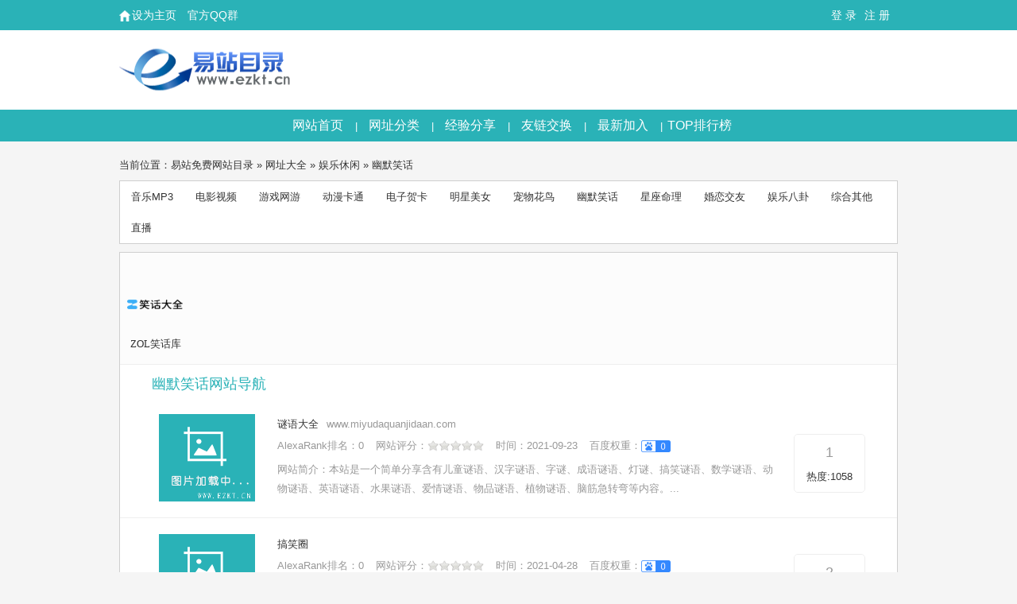

--- FILE ---
content_type: text/html; charset=utf-8
request_url: https://www.ezkt.cn/webdir/category/22-1.html
body_size: 9326
content:
<!DOCTYPE HTML>
<html>
<head>
<meta http-equiv="Content-Type" content="text/html; charset=utf-8" />
<title>幽默笑话网站导航 - 幽默笑话网址大全 - 易站免费网站目录</title>
<meta name="Keywords" content="幽默笑话" />
<meta name="Description" content="易站免费网站目录,一个综合性网址大全，是你首选网址分类目录我们收录各类正规网站，所有网站均通过人工审核方可展示。是广大网友、站长朋友必备网址大全，一旦收录永不删除，免费的网站提交入口www.ezkt.cn。" />
<meta name="Copyright" content="Powered By www.ezkt.cn" />
<link href="/themes/default/skin/style.css" rel="stylesheet" type="text/css" />
<meta name="applicable-device" content="pc">
<link rel="shortcut icon" href="https://top.ezkt.cn/favicon.ico"/>
<script type="text/javascript">var sitepath = '/'; var rewrite = '2';</script>
<script type="text/javascript" src="/public/scripts/jquery.min.js"></script>
<script type="text/javascript" defer="defer" src="/public/scripts/common.js"></script>
<meta name="mobile-agent" content="format=xhtml; url=https://m.ezkt.cn/siteinfo/32519.html?mod=webdir&cid=22" >
<meta name="mobile-agent" content="format=html5; url=https://m.ezkt.cn/siteinfo/32519.html?mod=webdir&cid=22" >
<link href="https://m.ezkt.cn/siteinfo/32519.html?mod=webdir&cid=22" rel="alternate" media="only screen and (max-width:640px)" >
<script type="text/javascript">
try{
if (/Android|BlackBerry|iPhone|iPod|ipad|ios|midp|ucweb|webOS|Windows Phone|wap|webmate/i.test(navigator.userAgent)) {
window.location.href="https://m.ezkt.cn/siteinfo/32519.html?mod=webdir&cid=22";
}else{
}
}catch(e){}
</script>
</head>
<body>
<div class="topbar">
 <div class="indextop">
 <div class="shouye">
   <a class="indextopimg" href="javascript:void(0);" onclick="SetHome(this,'https://www.ezkt.cn/');">设为主页</a>
   <a href="/go.htm?pfurl=https://qm.qq.com/cgi-bin/qm/qr?k=f-6Jd7mAFkGl93oROD8BjHtiGpK0B814&jump_from=webapi&authKey=SsX4b+qB1MP0BP6t77jinrScx7AzdE7uexHjM3Uwc6v7n5Kb5NZ/pTq/lGebF/vf" rel="nofollow" target="_blank">官方QQ群</a>
   </div>
   
    <div class="toptianqi">
<iframe allowtransparency="true" frameborder="0" width="524" height="28" scrolling="no" src="//tianqi.2345.com/plugin/widget/index.htm?s=3&z=1&t=0&v=0&d=2&bd=0&k=&f=ffffff&ltf=009944&htf=cc0000&q=1&e=1&a=1&c=54511&w=524&h=28&align=left"></iframe>
  </div>
  
  <div class="tophui">
  <ul>
   
  <li><a href="/member/?mod=login">登  录</a></li><li><a href="/member/?mod=register">注  册</a></li>
  </ul>
  </div>
 
  </div>
  
</div>
<div class="header">
  <div class="warp">
    <div id="logo"><a href="https://www.ezkt.cn/" title="易站目录"><img alt="易站目录" src="/images/logo.png" width="290" height="80" data-bd-imgshare-binded="1"></a></div>
    
	<div class="novel_menu" id="topImg">
<div class="_e9jg6ti27h"></div>
</div>
   
  </div>
  <div class="nav">
    <ul>
                <li><a href="https://www.ezkt.cn/">网站首页</a></li> | 
                <li><a href="/webdir/">网址分类</a></li> | 
                <li><a href="/article/">经验分享</a></li> | 
                <li><a href="/weblink/" rel="nofollow">友链交换</a></li> | 
     			<li><a href="/update/" rel="nofollow">最新加入</a></li> |
                <li><a href="/top/" rel="nofollow">TOP排行榜</a></li>
				
				
    </ul>
  </div>
</div>
<div class="blank10"><!--间距层级--></div>
<div class="main" ><script>document.writeln("<div class=\"main2 _8zlifz2odns\"><\/div>")</script></div>

<div class="main">
<div style=" margin-top:10px;">当前位置：<a href="https://www.ezkt.cn">易站免费网站目录</a> &raquo; <a href="/webdir/">网址大全</a> &raquo; <a href="/webdir/category/1-1.html">娱乐休闲</a> &raquo; <a href="/webdir/category/22-1.html">幽默笑话</a></div>
<div class="blank10"><!--间距层级--></div>
<div class="articlemenu">
                <ul class="toplist">
                	                                        <li><a href="/webdir/category/15-1.html">音乐MP3</a></li>
                                                                                <li><a href="/webdir/category/16-1.html">电影视频</a></li>
                                                                                <li><a href="/webdir/category/17-1.html">游戏网游</a></li>
                                                                                <li><a href="/webdir/category/18-1.html">动漫卡通</a></li>
                                                                                <li><a href="/webdir/category/19-1.html">电子贺卡</a></li>
                                                                                <li><a href="/webdir/category/20-1.html">明星美女</a></li>
                                                                                <li><a href="/webdir/category/21-1.html">宠物花鸟</a></li>
                                                                                <li><a href="/webdir/category/22-1.html">幽默笑话</a></li>
                                                                                <li><a href="/webdir/category/23-1.html">星座命理</a></li>
                                                                                <li><a href="/webdir/category/24-1.html">婚恋交友</a></li>
                                                                                <li><a href="/webdir/category/25-1.html">娱乐八卦</a></li>
                                                                                <li><a href="/webdir/category/26-1.html">综合其他</a></li>
                                                                                <li><a href="/webdir/category/232-1.html">直播</a></li>
                                                        </ul>
</div>
<div class="blank10"><!--间距层级--></div>
 
 <div class="webdir_list_one">
<div class="webdir_list_tuijian">
   
<div class="dir_tuijiana">
         
<a href="/siteinfo/43887.html" title="ZOL笑话库">
<div class="dir_tuijiana_img"><img src="/uploads/website/27b0e34bb5a7490be872780e4f590169.png" alt="ZOL笑话库"></div>
<div class="dir_tuijianname">
ZOL笑话库
</div>
</a>

</div>
</div>
<div class="webdir_list_onecate"><p class="webdir_list_onecatep"><span>幽默笑话网站导航</span></p></div>
<ul>
 <li>
<div class="webdir_list_oneimg"><a href="/siteinfo/59867.html" title="谜语大全"><img src="/public/images/nopic.gif" alt="谜语大全"></a></div>
<div class="webdir_list_onetxt">
<h3><a href="/siteinfo/59867.html">谜语大全</a><span class="webdir_list_gray">www.miyudaquanjidaan.com</span></h3>
<div class="webdir_list_onetitle">
<p class="webdir_list_Data"><span>AlexaRank排名：</span>0</p>
<p class="webdir_list_Data"><span>网站评分：</span><img src="/themes/default/xin/0.png"></p>
<p class="webdir_list_Data"><span>时间：</span>2021-09-23</p>
<p class="webdir_list_Data"><span>百度权重：</span><img src="/public/images/bpr/0.png" alt="百度权重"></p>
</div>
<p class="webdir_list_Info">网站简介：本站是一个简单分享含有儿童谜语、汉字谜语、字谜、成语谜语、灯谜、搞笑谜语、数学谜语、动物谜语、英语谜语、水果谜语、爱情谜语、物品谜语、植物谜语、脑筋急转弯等内容。...</p>

</div>
<div class="webdir_list_onewrap"><div class="webdir_list_onecent"><strong>1</strong><span>热度:1058</span></div></div>
</li>
      
    	 <li>
<div class="webdir_list_oneimg"><a href="/siteinfo/59089.html" title="搞笑圈"><img src="/public/images/nopic.gif" alt="搞笑圈"></a></div>
<div class="webdir_list_onetxt">
<h3><a href="/siteinfo/59089.html">搞笑圈</a></h3>
<div class="webdir_list_onetitle">
<p class="webdir_list_Data"><span>AlexaRank排名：</span>0</p>
<p class="webdir_list_Data"><span>网站评分：</span><img src="/themes/default/xin/0.png"></p>
<p class="webdir_list_Data"><span>时间：</span>2021-04-28</p>
<p class="webdir_list_Data"><span>百度权重：</span><img src="/public/images/bpr/0.png" alt="百度权重"></p>
</div>
<p class="webdir_list_Info">网站简介：搞笑圈，每天分享有趣搞笑的视频、图片...</p>

</div>
<div class="webdir_list_onewrap"><div class="webdir_list_onecent"><strong>2</strong><span>热度:935</span></div></div>
</li>
          <div class="_4nj1n10kpi6"></div>
  
    	 <li>
<div class="webdir_list_oneimg"><a href="/siteinfo/58792.html" title="就爱笑话网"><img src="/public/images/nopic.gif" alt="就爱笑话网"></a></div>
<div class="webdir_list_onetxt">
<h3><a href="/siteinfo/58792.html">就爱笑话网</a></h3>
<div class="webdir_list_onetitle">
<p class="webdir_list_Data"><span>AlexaRank排名：</span>0</p>
<p class="webdir_list_Data"><span>网站评分：</span><img src="/themes/default/xin/0.png"></p>
<p class="webdir_list_Data"><span>时间：</span>2021-02-18</p>
<p class="webdir_list_Data"><span>百度权重：</span><img src="/public/images/bpr/0.png" alt="百度权重"></p>
</div>
<p class="webdir_list_Info">网站简介：经典笑话，笑话大全，爆笑段子精选，节日笑话尽在就爱笑话网！海量笑话内容定时更新，给您带来更多快乐...</p>

</div>
<div class="webdir_list_onewrap"><div class="webdir_list_onecent"><strong>3</strong><span>热度:944</span></div></div>
</li>
      
    	 <li>
<div class="webdir_list_oneimg"><a href="/siteinfo/47627.html" title="开心一刻笑话"><img src="/public/images/nopic.gif" alt="开心一刻笑话"></a></div>
<div class="webdir_list_onetxt">
<h3><a href="/siteinfo/47627.html">开心一刻笑话</a></h3>
<div class="webdir_list_onetitle">
<p class="webdir_list_Data"><span>AlexaRank排名：</span>0</p>
<p class="webdir_list_Data"><span>网站评分：</span><img src="/themes/default/xin/0.png"></p>
<p class="webdir_list_Data"><span>时间：</span>2020-09-24</p>
<p class="webdir_list_Data"><span>百度权重：</span><img src="/public/images/bpr/3.png" alt="百度权重"></p>
</div>
<p class="webdir_list_Info">网站简介：笑掉你的尖牙！大量有趣的视频剪辑每天定期更新，带给你更多快乐。...</p>

</div>
<div class="webdir_list_onewrap"><div class="webdir_list_onecent"><strong>4</strong><span>热度:1194</span></div></div>
</li>
      
    	 <li>
<div class="webdir_list_oneimg"><a href="/siteinfo/55466.html" title="哈哈网站"><img src="/uploads/website/www.haha.mx.jpg" alt="哈哈网站"></a></div>
<div class="webdir_list_onetxt">
<h3><a href="/siteinfo/55466.html">哈哈网站</a></h3>
<div class="webdir_list_onetitle">
<p class="webdir_list_Data"><span>AlexaRank排名：</span>27272</p>
<p class="webdir_list_Data"><span>网站评分：</span><img src="/themes/default/xin/0.png"></p>
<p class="webdir_list_Data"><span>时间：</span>2020-07-16</p>
<p class="webdir_list_Data"><span>百度权重：</span><img src="/public/images/bpr/4.png" alt="百度权重"></p>
</div>
<p class="webdir_list_Info">网站简介：哈哈。MX，所有关于势利的笑话都在这里！哈哈，脑筋急转弯，汗流浃背的乐趣，经典语录，我们一起分享所有有趣的事情，每天“哈哈”健康的生活~www.ha.mx...</p>

</div>
<div class="webdir_list_onewrap"><div class="webdir_list_onecent"><strong>5</strong><span>热度:4256</span></div></div>
</li>
      
    	 <li>
<div class="webdir_list_oneimg"><a href="/siteinfo/55496.html" title="土豆 - 召唤全球有趣短视频"><img src="/uploads/website/fun.tudou.com.jpg" alt="土豆 - 召唤全球有趣短视频"></a></div>
<div class="webdir_list_onetxt">
<h3><a href="/siteinfo/55496.html">土豆 - 召唤全球有趣短视频</a><span class="webdir_list_gray">fun.tudou.com</span></h3>
<div class="webdir_list_onetitle">
<p class="webdir_list_Data"><span>AlexaRank排名：</span>0</p>
<p class="webdir_list_Data"><span>网站评分：</span><img src="/themes/default/xin/0.png"></p>
<p class="webdir_list_Data"><span>时间：</span>2020-07-15</p>
<p class="webdir_list_Data"><span>百度权重：</span><img src="/public/images/bpr/1.png" alt="百度权重"></p>
</div>
<p class="webdir_list_Info">网站简介：土豆-召唤全球有趣短视频,全球领先短视频平台,土豆视频提供视频播放,视频发布,视频搜索-视频服务平台,提供视频播放,视频发布,视频搜索,视频分享...</p>

</div>
<div class="webdir_list_onewrap"><div class="webdir_list_onecent"><strong>6</strong><span>热度:1362</span></div></div>
</li>
      
    	 <li>
<div class="webdir_list_oneimg"><a href="/siteinfo/55469.html" title="快乐麻花"><img src="/public/images/nopic.gif" alt="快乐麻花"></a></div>
<div class="webdir_list_onetxt">
<h3><a href="/siteinfo/55469.html">快乐麻花</a><span class="webdir_list_gray">www.mahua.com</span></h3>
<div class="webdir_list_onetitle">
<p class="webdir_list_Data"><span>AlexaRank排名：</span>0</p>
<p class="webdir_list_Data"><span>网站评分：</span><img src="/themes/default/xin/0.png"></p>
<p class="webdir_list_Data"><span>时间：</span>2020-04-13</p>
<p class="webdir_list_Data"><span>百度权重：</span><img src="/public/images/bpr/0.png" alt="百度权重"></p>
</div>
<p class="webdir_list_Info">网站简介：快乐扭曲笑话网络分享数千万个最新最热门的笑话、搞笑图片、动态图片、冷笑话、尴尬笑话、成人笑话、经典笑话、隐含笑话等-...</p>

</div>
<div class="webdir_list_onewrap"><div class="webdir_list_onecent"><strong>7</strong><span>热度:2111</span></div></div>
</li>
      
    	 <li>
<div class="webdir_list_oneimg"><a href="/siteinfo/43888.html" title="笑话网"><img src="/public/images/nopic.gif" alt="笑话网"></a></div>
<div class="webdir_list_onetxt">
<h3><a href="/siteinfo/43888.html">笑话网</a></h3>
<div class="webdir_list_onetitle">
<p class="webdir_list_Data"><span>AlexaRank排名：</span>497674</p>
<p class="webdir_list_Data"><span>网站评分：</span><img src="/themes/default/xin/0.png"></p>
<p class="webdir_list_Data"><span>时间：</span>2019-12-25</p>
<p class="webdir_list_Data"><span>百度权重：</span><img src="/public/images/bpr/4.png" alt="百度权重"></p>
</div>
<p class="webdir_list_Info">网站简介：笑话网是一个在线发布和分享段子、冷笑话，搞笑图片，逗趣视频的热门社区，大家和其他玩家一起交流互动。...</p>

</div>
<div class="webdir_list_onewrap"><div class="webdir_list_onecent"><strong>8</strong><span>热度:6804</span></div></div>
</li>
      
    	 <li>
<div class="webdir_list_oneimg"><a href="/siteinfo/44751.html" title="逗趣网"><img src="/public/images/nopic.gif" alt="逗趣网"></a></div>
<div class="webdir_list_onetxt">
<h3><a href="/siteinfo/44751.html">逗趣网</a><span class="webdir_list_gray">www.douquwang.com</span></h3>
<div class="webdir_list_onetitle">
<p class="webdir_list_Data"><span>AlexaRank排名：</span>0</p>
<p class="webdir_list_Data"><span>网站评分：</span><img src="/themes/default/xin/0.png"></p>
<p class="webdir_list_Data"><span>时间：</span>2019-11-12</p>
<p class="webdir_list_Data"><span>百度权重：</span><img src="/public/images/bpr/0.png" alt="百度权重"></p>
</div>
<p class="webdir_list_Info">网站简介：逗趣网网络是湖北无限新艺术科学技术公司的娱乐网站之一，是在国内有影响力的社区型手机网站。逗趣网于2012年1月1日正式在线，2012年1月1日，在jarong的第二......</p>

</div>
<div class="webdir_list_onewrap"><div class="webdir_list_onecent"><strong>9</strong><span>热度:2840</span></div></div>
</li>
      
    	 <li>
<div class="webdir_list_oneimg"><a href="/siteinfo/44018.html" title="优山美诗"><img src="/public/images/nopic.gif" alt="优山美诗"></a></div>
<div class="webdir_list_onetxt">
<h3><a href="/siteinfo/44018.html">优山美诗</a></h3>
<div class="webdir_list_onetitle">
<p class="webdir_list_Data"><span>AlexaRank排名：</span>3802879</p>
<p class="webdir_list_Data"><span>网站评分：</span><img src="/themes/default/xin/0.png"></p>
<p class="webdir_list_Data"><span>时间：</span>2019-09-19</p>
<p class="webdir_list_Data"><span>百度权重：</span><img src="/public/images/bpr/1.png" alt="百度权重"></p>
</div>
<p class="webdir_list_Info">网站简介：优山美诗为您提供新鲜有趣的笑话、搞笑图片、gif动态图、幽默笑话、搞笑笑话、冷笑话大全、爆笑趣图、搞笑段子，欢迎广大笑话爱好者加入优山美诗笑话分享社区！...</p>

</div>
<div class="webdir_list_onewrap"><div class="webdir_list_onecent"><strong>10</strong><span>热度:1656</span></div></div>
</li>
      
    	 <li>
<div class="webdir_list_oneimg"><a href="/siteinfo/43889.html" title="别逗了"><img src="/uploads/website/www.biedoul.com.jpg" alt="别逗了"></a></div>
<div class="webdir_list_onetxt">
<h3><a href="/siteinfo/43889.html">别逗了</a></h3>
<div class="webdir_list_onetitle">
<p class="webdir_list_Data"><span>AlexaRank排名：</span>2424169</p>
<p class="webdir_list_Data"><span>网站评分：</span><img src="/themes/default/xin/1.7.png"></p>
<p class="webdir_list_Data"><span>时间：</span>2019-09-10</p>
<p class="webdir_list_Data"><span>百度权重：</span><img src="/public/images/bpr/4.png" alt="百度权重"></p>
</div>
<p class="webdir_list_Info">网站简介：别逗了（）,提供各种最新搞笑笑话、经典笑话大全、夫妻笑话、搞笑图片、搞笑段子、幽默笑话，上万笑话尽在别逗了专业搞笑网！...</p>

</div>
<div class="webdir_list_onewrap"><div class="webdir_list_onecent"><strong>11</strong><span>热度:7282</span></div></div>
</li>
      
    	 <li>
<div class="webdir_list_oneimg"><a href="/siteinfo/43887.html" title="ZOL笑话库"><img src="/uploads/website/27b0e34bb5a7490be872780e4f590169.png" alt="ZOL笑话库"></a></div>
<div class="webdir_list_onetxt">
<h3><a href="/siteinfo/43887.html">ZOL笑话库</a><span class="webdir_list_gray">xiaohua.zol.com.cn</span></h3>
<div class="webdir_list_onetitle">
<p class="webdir_list_Data"><span>AlexaRank排名：</span>391</p>
<p class="webdir_list_Data"><span>网站评分：</span><img src="/themes/default/xin/2.7.png"></p>
<p class="webdir_list_Data"><span>时间：</span>2019-09-10</p>
<p class="webdir_list_Data"><span>百度权重：</span><img src="/public/images/bpr/6.png" alt="百度权重"></p>
</div>
<p class="webdir_list_Info">网站简介：ZOL中关村在线笑话库为您提供热门经典笑话,包括冷笑话,谐音笑话,爆笑笑话,幽默笑话,成人笑话等精选笑话,希望ZOL笑话库能给您带去轻松快乐的心情...</p>

</div>
<div class="webdir_list_onewrap"><div class="webdir_list_onecent"><strong>12</strong><span>热度:6821</span></div></div>
</li>
      
    	 <li>
<div class="webdir_list_oneimg"><a href="/siteinfo/43886.html" title="傲游哈哈"><img src="/public/images/nopic.gif" alt="傲游哈哈"></a></div>
<div class="webdir_list_onetxt">
<h3><a href="/siteinfo/43886.html">傲游哈哈</a></h3>
<div class="webdir_list_onetitle">
<p class="webdir_list_Data"><span>AlexaRank排名：</span>33428</p>
<p class="webdir_list_Data"><span>网站评分：</span><img src="/themes/default/xin/1.8.png"></p>
<p class="webdir_list_Data"><span>时间：</span>2019-09-10</p>
<p class="webdir_list_Data"><span>百度权重：</span><img src="/public/images/bpr/4.png" alt="百度权重"></p>
</div>
<p class="webdir_list_Info">网站简介：傲游哈哈.mx网罗每日新笑料、内涵段子、冷笑话、搞笑图片、gif动态图、幽默漫画、美女恶搞、经典语录、爆笑神回复等,快来分享快乐,一起哈哈吧!...</p>

</div>
<div class="webdir_list_onewrap"><div class="webdir_list_onecent"><strong>13</strong><span>热度:7809</span></div></div>
</li>
      
    	 <li>
<div class="webdir_list_oneimg"><a href="/siteinfo/42686.html" title="挖吧"><img src="/public/images/nopic.gif" alt="挖吧"></a></div>
<div class="webdir_list_onetxt">
<h3><a href="/siteinfo/42686.html">挖吧</a><span class="webdir_list_gray">www.360wa.com</span></h3>
<div class="webdir_list_onetitle">
<p class="webdir_list_Data"><span>AlexaRank排名：</span>205799</p>
<p class="webdir_list_Data"><span>网站评分：</span><img src="/themes/default/xin/0.png"></p>
<p class="webdir_list_Data"><span>时间：</span>2019-07-24</p>
<p class="webdir_list_Data"><span>百度权重：</span><img src="/public/images/bpr/2.png" alt="百度权重"></p>
</div>
<p class="webdir_list_Info">网站简介：挖掘酒吧是一个从网上收集新的有趣笑话、有趣评论、神圣回复和笑话的平台。在这里，我们收集新鲜新闻，关于热门事件的有趣笑话和有趣评论。...</p>

</div>
<div class="webdir_list_onewrap"><div class="webdir_list_onecent"><strong>14</strong><span>热度:2660</span></div></div>
</li>
      
    	 <li>
<div class="webdir_list_oneimg"><a href="/siteinfo/42190.html" title="趣事百科"><img src="/uploads/website/www.qiushibaike.com.jpg" alt="趣事百科"></a></div>
<div class="webdir_list_onetxt">
<h3><a href="/siteinfo/42190.html">趣事百科</a><span class="webdir_list_gray">www.qiushibaike.com</span></h3>
<div class="webdir_list_onetitle">
<p class="webdir_list_Data"><span>AlexaRank排名：</span>9991</p>
<p class="webdir_list_Data"><span>网站评分：</span><img src="/themes/default/xin/2.8.png"></p>
<p class="webdir_list_Data"><span>时间：</span>2019-06-24</p>
<p class="webdir_list_Data"><span>百度权重：</span><img src="/public/images/bpr/6.png" alt="百度权重"></p>
</div>
<p class="webdir_list_Info">网站简介：趣事百科全书是一个原创的尴尬笑话分享社区。数百名网民分享的搞笑笑话和搞笑图片百科全书都是尴尬朋友最珍贵的快乐经历。取笑尴尬的笑话只是在尴尬事件百科全书中！...</p>

</div>
<div class="webdir_list_onewrap"><div class="webdir_list_onecent"><strong>15</strong><span>热度:1.5万+</span></div></div>
</li>
      
    	 <li>
<div class="webdir_list_oneimg"><a href="/siteinfo/41702.html" title="笑话大全"><img src="/public/images/nopic.gif" alt="笑话大全"></a></div>
<div class="webdir_list_onetxt">
<h3><a href="/siteinfo/41702.html">笑话大全</a></h3>
<div class="webdir_list_onetitle">
<p class="webdir_list_Data"><span>AlexaRank排名：</span>0</p>
<p class="webdir_list_Data"><span>网站评分：</span><img src="/themes/default/xin/0.png"></p>
<p class="webdir_list_Data"><span>时间：</span>2019-05-27</p>
<p class="webdir_list_Data"><span>百度权重：</span><img src="/public/images/bpr/0.png" alt="百度权重"></p>
</div>
<p class="webdir_list_Info">网站简介：巴咕笑话网提供2019笑话大全,幽默笑话,笑话段子,搞笑笑话,冷笑话,英语笑话等笑话内容,每天精彩爆笑笑话让您爆笑不断,让你的生活变得更加有趣....</p>

</div>
<div class="webdir_list_onewrap"><div class="webdir_list_onecent"><strong>16</strong><span>热度:1668</span></div></div>
</li>
      
    	 <li>
<div class="webdir_list_oneimg"><a href="/siteinfo/41087.html" title="宅男网"><img src="/public/images/nopic.gif" alt="宅男网"></a></div>
<div class="webdir_list_onetxt">
<h3><a href="/siteinfo/41087.html">宅男网</a></h3>
<div class="webdir_list_onetitle">
<p class="webdir_list_Data"><span>AlexaRank排名：</span>14858041</p>
<p class="webdir_list_Data"><span>网站评分：</span><img src="/themes/default/xin/3.7.png"></p>
<p class="webdir_list_Data"><span>时间：</span>2019-04-27</p>
<p class="webdir_list_Data"><span>百度权重：</span><img src="/public/images/bpr/0.png" alt="百度权重"></p>
</div>
<p class="webdir_list_Info">网站简介：宅福吧,一个专注于分享各类宅男女神福利资源的宅男网站,分享包括成人幽默冷笑话，爆笑幽默QQ签名，侠盗飞车gta5上古卷轴天际骑马与砍杀全面战争等单机游戏mod资源，......</p>

</div>
<div class="webdir_list_onewrap"><div class="webdir_list_onecent"><strong>17</strong><span>热度:7435</span></div></div>
</li>
          <div class="_4nj1n10kpi6"></div>
  
    	 <li>
<div class="webdir_list_oneimg"><a href="/siteinfo/40276.html" title="幽默笑话大全"><img src="/public/images/nopic.gif" alt="幽默笑话大全"></a></div>
<div class="webdir_list_onetxt">
<h3><a href="/siteinfo/40276.html">幽默笑话大全</a><span class="webdir_list_gray">www.lejiuxh.com</span></h3>
<div class="webdir_list_onetitle">
<p class="webdir_list_Data"><span>AlexaRank排名：</span>0</p>
<p class="webdir_list_Data"><span>网站评分：</span><img src="/themes/default/xin/0.png"></p>
<p class="webdir_list_Data"><span>时间：</span>2019-03-01</p>
<p class="webdir_list_Data"><span>百度权重：</span><img src="/public/images/bpr/0.png" alt="百度权重"></p>
</div>
<p class="webdir_list_Info">网站简介：乐久笑话网汇聚各类爆笑幽默笑话段子大全,包括冷笑话、幽默故事、情侣笑话、糗事百科、搞笑图片、搞笑视频等经典搞笑段子集锦。分享笑话与您同乐,每日轻松一笑,开心一整天!...</p>

</div>
<div class="webdir_list_onewrap"><div class="webdir_list_onecent"><strong>18</strong><span>热度:1709</span></div></div>
</li>
      
    	 <li>
<div class="webdir_list_oneimg"><a href="/siteinfo/40225.html" title="抽屉新热榜"><img src="/public/images/nopic.gif" alt="抽屉新热榜"></a></div>
<div class="webdir_list_onetxt">
<h3><a href="/siteinfo/40225.html">抽屉新热榜</a></h3>
<div class="webdir_list_onetitle">
<p class="webdir_list_Data"><span>AlexaRank排名：</span>5566</p>
<p class="webdir_list_Data"><span>网站评分：</span><img src="/themes/default/xin/0.png"></p>
<p class="webdir_list_Data"><span>时间：</span>2019-02-25</p>
<p class="webdir_list_Data"><span>百度权重：</span><img src="/public/images/bpr/5.png" alt="百度权重"></p>
</div>
<p class="webdir_list_Info">网站简介：抽屉新热榜，汇聚每日搞笑段子、热门图片、有趣新闻。它将微博、门户、社区、bbs、社交网站等海量内容聚合在一起，通过用户推荐生成最热榜单。看抽屉新热榜，每日热门、有趣......</p>

</div>
<div class="webdir_list_onewrap"><div class="webdir_list_onecent"><strong>19</strong><span>热度:1600</span></div></div>
</li>
      
    	 <li>
<div class="webdir_list_oneimg"><a href="/siteinfo/40016.html" title="笑话精选"><img src="/public/images/nopic.gif" alt="笑话精选"></a></div>
<div class="webdir_list_onetxt">
<h3><a href="/siteinfo/40016.html">笑话精选</a><span class="webdir_list_gray">www.fengquhs.com</span></h3>
<div class="webdir_list_onetitle">
<p class="webdir_list_Data"><span>AlexaRank排名：</span>0</p>
<p class="webdir_list_Data"><span>网站评分：</span><img src="/themes/default/xin/0.png"></p>
<p class="webdir_list_Data"><span>时间：</span>2019-01-10</p>
<p class="webdir_list_Data"><span>百度权重：</span><img src="/public/images/bpr/0.png" alt="百度权重"></p>
</div>
<p class="webdir_list_Info">网站简介：风趣横生，每天都有更新，有笑掉大牙的搞笑趣图，笑的停不下来的笑话精选，每个人成长历程中的爆笑漫画，笑累了，还可以停下来欣赏一下韵味短文，精彩永不停歇...</p>

</div>
<div class="webdir_list_onewrap"><div class="webdir_list_onecent"><strong>20</strong><span>热度:1万+</span></div></div>
</li>
      
    	 <li>
<div class="webdir_list_oneimg"><a href="/siteinfo/39893.html" title="宋小宝小品搞笑大全"><img src="/public/images/nopic.gif" alt="宋小宝小品搞笑大全"></a></div>
<div class="webdir_list_onetxt">
<h3><a href="/siteinfo/39893.html">宋小宝小品搞笑大全</a></h3>
<div class="webdir_list_onetitle">
<p class="webdir_list_Data"><span>AlexaRank排名：</span>0</p>
<p class="webdir_list_Data"><span>网站评分：</span><img src="/themes/default/xin/0.png"></p>
<p class="webdir_list_Data"><span>时间：</span>2018-12-17</p>
<p class="webdir_list_Data"><span>百度权重：</span><img src="/public/images/bpr/0.png" alt="百度权重"></p>
</div>
<p class="webdir_list_Info">网站简介：小品屋网罗央视春晚小品大全,2018小品搞笑大全,宋小宝小品搞笑大全,汇集赵本山、小沈阳、贾冰、蔡明、郭冬临、冯巩、黄宏、潘长江、宋丹丹、赵家班、郭德纲于谦、德云社......</p>

</div>
<div class="webdir_list_onewrap"><div class="webdir_list_onecent"><strong>21</strong><span>热度:1959</span></div></div>
</li>
      
    	 <li>
<div class="webdir_list_oneimg"><a href="/siteinfo/39358.html" title="妖姬小说"><img src="/public/images/nopic.gif" alt="妖姬小说"></a></div>
<div class="webdir_list_onetxt">
<h3><a href="/siteinfo/39358.html">妖姬小说</a></h3>
<div class="webdir_list_onetitle">
<p class="webdir_list_Data"><span>AlexaRank排名：</span>0</p>
<p class="webdir_list_Data"><span>网站评分：</span><img src="/themes/default/xin/0.png"></p>
<p class="webdir_list_Data"><span>时间：</span>2018-08-18</p>
<p class="webdir_list_Data"><span>百度权重：</span><img src="/public/images/bpr/0.png" alt="百度权重"></p>
</div>
<p class="webdir_list_Info">网站简介：妖姬小说网，最好看的小说阅读网站，提供都市小说、玄幻小说、仙侠小说、历史小说、网游小说、免费小说等在线阅读以及免费下载。每日最快更新，页面简洁，访问速度快稳定。...</p>

</div>
<div class="webdir_list_onewrap"><div class="webdir_list_onecent"><strong>22</strong><span>热度:1691</span></div></div>
</li>
      
    	 <li>
<div class="webdir_list_oneimg"><a href="/siteinfo/37473.html" title="三笑网"><img src="/public/images/nopic.gif" alt="三笑网"></a></div>
<div class="webdir_list_onetxt">
<h3><a href="/siteinfo/37473.html">三笑网</a><span class="webdir_list_gray">www.3xiaohua.com</span></h3>
<div class="webdir_list_onetitle">
<p class="webdir_list_Data"><span>AlexaRank排名：</span>0</p>
<p class="webdir_list_Data"><span>网站评分：</span><img src="/themes/default/xin/0.png"></p>
<p class="webdir_list_Data"><span>时间：</span>2017-02-06</p>
<p class="webdir_list_Data"><span>百度权重：</span><img src="/public/images/bpr/0.png" alt="百度权重"></p>
</div>
<p class="webdir_list_Info">网站简介：三笑网，提供各种幽默的笑话大全，以及爆笑图片、视频、神回复大全等，让你看了绝对是乐翻天，笑破你的肚子。三人行，必有笑料。...</p>

</div>
<div class="webdir_list_onewrap"><div class="webdir_list_onecent"><strong>23</strong><span>热度:6605</span></div></div>
</li>
      
    	 <li>
<div class="webdir_list_oneimg"><a href="/siteinfo/37204.html" title="趣图墙网"><img src="/public/images/nopic.gif" alt="趣图墙网"></a></div>
<div class="webdir_list_onetxt">
<h3><a href="/siteinfo/37204.html">趣图墙网</a></h3>
<div class="webdir_list_onetitle">
<p class="webdir_list_Data"><span>AlexaRank排名：</span>0</p>
<p class="webdir_list_Data"><span>网站评分：</span><img src="/themes/default/xin/0.png"></p>
<p class="webdir_list_Data"><span>时间：</span>2016-11-10</p>
<p class="webdir_list_Data"><span>百度权重：</span><img src="/public/images/bpr/0.png" alt="百度权重"></p>
</div>
<p class="webdir_list_Info">网站简介：趣图墙网是一个弄笑图片分享平台，你可以在这里分享你搜集到的诙谐图片、GIF爆笑趣图、诙谐小笑话、经典段子等弄笑内容。...</p>

</div>
<div class="webdir_list_onewrap"><div class="webdir_list_onecent"><strong>24</strong><span>热度:6745</span></div></div>
</li>
      
    	 <li>
<div class="webdir_list_oneimg"><a href="/siteinfo/37069.html" title="内涵谷"><img src="/uploads/website/www.neihangu.com.jpg" alt="内涵谷"></a></div>
<div class="webdir_list_onetxt">
<h3><a href="/siteinfo/37069.html">内涵谷</a></h3>
<div class="webdir_list_onetitle">
<p class="webdir_list_Data"><span>AlexaRank排名：</span>0</p>
<p class="webdir_list_Data"><span>网站评分：</span><img src="/themes/default/xin/0.png"></p>
<p class="webdir_list_Data"><span>时间：</span>2016-09-29</p>
<p class="webdir_list_Data"><span>百度权重：</span><img src="/public/images/bpr/1.png" alt="百度权重"></p>
</div>
<p class="webdir_list_Info">网站简介：内涵谷全民讲笑话，分享那些让人爆笑的料，讲那些让气温突降的冷笑话。来内涵谷看笑话,来内涵谷讲笑话...</p>

</div>
<div class="webdir_list_onewrap"><div class="webdir_list_onecent"><strong>25</strong><span>热度:7021</span></div></div>
</li>
      
    	 <li>
<div class="webdir_list_oneimg"><a href="/siteinfo/36993.html" title="态度笑话网"><img src="/uploads/website/www.taiduxiao.com.jpg" alt="态度笑话网"></a></div>
<div class="webdir_list_onetxt">
<h3><a href="/siteinfo/36993.html">态度笑话网</a><span class="webdir_list_gray">www.taiduxiao.com</span></h3>
<div class="webdir_list_onetitle">
<p class="webdir_list_Data"><span>AlexaRank排名：</span>0</p>
<p class="webdir_list_Data"><span>网站评分：</span><img src="/themes/default/xin/0.png"></p>
<p class="webdir_list_Data"><span>时间：</span>2016-09-05</p>
<p class="webdir_list_Data"><span>百度权重：</span><img src="/public/images/bpr/0.png" alt="百度权重"></p>
</div>
<p class="webdir_list_Info">网站简介：立场笑话。com收集各种最新最热门的笑话，取笑图片、动态图片、笑话和内部笑话。笑声是一种生命的支撑...</p>

</div>
<div class="webdir_list_onewrap"><div class="webdir_list_onecent"><strong>26</strong><span>热度:1986</span></div></div>
</li>
      
    	 <li>
<div class="webdir_list_oneimg"><a href="/siteinfo/36938.html" title="爱笑话网"><img src="/uploads/website/www.aijoke.com.jpg" alt="爱笑话网"></a></div>
<div class="webdir_list_onetxt">
<h3><a href="/siteinfo/36938.html">爱笑话网</a></h3>
<div class="webdir_list_onetitle">
<p class="webdir_list_Data"><span>AlexaRank排名：</span>0</p>
<p class="webdir_list_Data"><span>网站评分：</span><img src="/themes/default/xin/0.png"></p>
<p class="webdir_list_Data"><span>时间：</span>2016-08-15</p>
<p class="webdir_list_Data"><span>百度权重：</span><img src="/public/images/bpr/1.png" alt="百度权重"></p>
</div>
<p class="webdir_list_Info">网站简介：爱情笑话。com与您分享最新最热门的笑话、有趣的图片、动态图片、阴险的漫画、嘲笑、尴尬的笑话、成人笑话、经典笑话、内心笑话等...</p>

</div>
<div class="webdir_list_onewrap"><div class="webdir_list_onecent"><strong>27</strong><span>热度:1750</span></div></div>
</li>
      
    	 <li>
<div class="webdir_list_oneimg"><a href="/siteinfo/36898.html" title="逗牙搞笑网"><img src="/public/images/nopic.gif" alt="逗牙搞笑网"></a></div>
<div class="webdir_list_onetxt">
<h3><a href="/siteinfo/36898.html">逗牙搞笑网</a><span class="webdir_list_gray">www.idouya.xin</span></h3>
<div class="webdir_list_onetitle">
<p class="webdir_list_Data"><span>AlexaRank排名：</span>0</p>
<p class="webdir_list_Data"><span>网站评分：</span><img src="/themes/default/xin/0.png"></p>
<p class="webdir_list_Data"><span>时间：</span>2016-07-28</p>
<p class="webdir_list_Data"><span>百度权重：</span><img src="/public/images/bpr/0.png" alt="百度权重"></p>
</div>
<p class="webdir_list_Info">网站简介：牙齿与欢笑网络是娱乐大师的门户网站。它每天收集最搞笑的图片和笑话。它在21世纪发展迅速。我们工作压力很大。下班后，我们可以去牙齿和笑网制造泡沫。如果我们仔细观察，我......</p>

</div>
<div class="webdir_list_onewrap"><div class="webdir_list_onecent"><strong>28</strong><span>热度:1286</span></div></div>
</li>
      
    	 <li>
<div class="webdir_list_oneimg"><a href="/siteinfo/36829.html" title="内涵客栈网"><img src="/public/images/nopic.gif" alt="内涵客栈网"></a></div>
<div class="webdir_list_onetxt">
<h3><a href="/siteinfo/36829.html">内涵客栈网</a><span class="webdir_list_gray">www.neihankezhan.com</span></h3>
<div class="webdir_list_onetitle">
<p class="webdir_list_Data"><span>AlexaRank排名：</span>0</p>
<p class="webdir_list_Data"><span>网站评分：</span><img src="/themes/default/xin/0.png"></p>
<p class="webdir_list_Data"><span>时间：</span>2016-07-13</p>
<p class="webdir_list_Data"><span>百度权重：</span><img src="/public/images/bpr/0.png" alt="百度权重"></p>
</div>
<p class="webdir_list_Info">网站简介：外延内部网络|外延图_外延图_外延静态图_外延图_外延图完整集合。外延客栈是一个收集全网络外延图片的网站。有外延姐妹图、gif外延图、冷笑话外延图、美女外延图、外延......</p>

</div>
<div class="webdir_list_onewrap"><div class="webdir_list_onecent"><strong>29</strong><span>热度:1404</span></div></div>
</li>
      
    	 <li>
<div class="webdir_list_oneimg"><a href="/siteinfo/34005.html" title="怪讯网"><img src="/uploads/website/www.guaixun.com.jpg" alt="怪讯网"></a></div>
<div class="webdir_list_onetxt">
<h3><a href="/siteinfo/34005.html">怪讯网</a><span class="webdir_list_gray">www.guaixun.com</span></h3>
<div class="webdir_list_onetitle">
<p class="webdir_list_Data"><span>AlexaRank排名：</span>61518</p>
<p class="webdir_list_Data"><span>网站评分：</span><img src="/themes/default/xin/0.png"></p>
<p class="webdir_list_Data"><span>时间：</span>2015-12-20</p>
<p class="webdir_list_Data"><span>百度权重：</span><img src="/public/images/bpr/2.png" alt="百度权重"></p>
</div>
<p class="webdir_list_Info">网站简介：伟信网是北京米高品贸易有限公司创建的一个幽默信息网站，致力于提供幽默笑话、搞笑图片、搞笑视频、搞笑在线文章、内涵图片、搞笑笑话等幽默信息，也是目前中国领先的笑话网站......</p>

</div>
<div class="webdir_list_onewrap"><div class="webdir_list_onecent"><strong>30</strong><span>热度:1517</span></div></div>
</li>
      
    	  
</ul>

<div class="wwwlistpt" id="pagss"><span class="total_page">共 99 条</span><span class="current">1</span><a href="/webdir/category/22-2.html" class="pages">2</a><a href="/webdir/category/22-3.html" class="pages">3</a><a href="/webdir/category/22-4.html" class="pages">4</a><a href="/webdir/category/22-2.html" class="next_page" title="下一页">&rsaquo;</a><a href="/webdir/category/22-4.html" class="last_page" title="尾页">&raquo;</a></div> 

</div>

<div class="blank10"><!--间距层级--></div>
<div class="aalist">
     <div class="listtitle"><b>VIP站点推荐</b></div>
	 <ul class="wwwlist">

	  	 <li><a href="/siteinfo/74637.html" title="手机号码吉凶测试网">手机号码吉凶测试网</a></li>
			 <li><a href="/siteinfo/74627.html" title="OmoFun">OmoFun</a></li>
			 <li><a href="/siteinfo/74626.html" title="EhViewer">EhViewer</a></li>
			 <li><a href="/siteinfo/74625.html" title="漫蛙2">漫蛙2</a></li>
			 <li><a href="/siteinfo/74624.html" title="JMComic3">JMComic3</a></li>
			 <li><a href="/siteinfo/74623.html" title="拷贝漫画">拷贝漫画</a></li>
			 <li><a href="/siteinfo/74622.html" title="香香腐宅">香香腐宅</a></li>
			 <li><a href="/siteinfo/74621.html" title="特狗APP">特狗APP</a></li>
			 <li><a href="/siteinfo/74620.html" title="Manwa3">Manwa3</a></li>
			 <li><a href="/siteinfo/74619.html" title="魅影直播">魅影直播</a></li>
			 <li><a href="/siteinfo/74618.html" title="微密圈">微密圈</a></li>
			 <li><a href="/siteinfo/74617.html" title="Lanerc">Lanerc</a></li>
			 <li><a href="/siteinfo/74616.html" title="动漫共和">动漫共和</a></li>
			 <li><a href="/siteinfo/74615.html" title="囧次元">囧次元</a></li>
			 <li><a href="/siteinfo/74614.html" title="whatsapp网页版">whatsapp网页版</a></li>
			 <li><a href="/siteinfo/74604.html" title="whatsapp网页版">whatsapp网页版</a></li>
			 <li><a href="/siteinfo/74596.html" title="whatsapp网页版">whatsapp网页版</a></li>
			 <li><a href="/siteinfo/74594.html" title="tpwallet官网下载">tpwallet官网下载</a></li>
			 <li><a href="/siteinfo/74593.html" title="whatsapp网页版">whatsapp网页版</a></li>
			 <li><a href="/siteinfo/74584.html" title="化工设计网">化工设计网</a></li>
			 </ul>
	
   </div>
   <div class="blank10"><!--间距层级--></div>
<div class="aalist">
    <div class="listtitle"><b>最新加入</b></div>
	 <ul class="wwwlist">
	 	 <li><a href="/siteinfo/74641.html" title="像塑">像塑</a></li>
	 <li><a href="/siteinfo/74640.html" title="人民交通出版社">人民交通出版社</a></li>
	 <li><a href="/siteinfo/74639.html" title="编织人生论坛">编织人生论坛</a></li>
	 <li><a href="/siteinfo/74638.html" title="oeasy教程网">oeasy教程网</a></li>
	 <li><a href="/siteinfo/74637.html" title="手机号码吉凶测试网">手机号码吉凶测试网</a></li>
	 <li><a href="/siteinfo/74636.html" title="广东组织工作网">广东组织工作网</a></li>
	 <li><a href="/siteinfo/74635.html" title="家电论坛">家电论坛</a></li>
	 <li><a href="/siteinfo/6294.html" title="中国软件评测中心">中国软件评测中心</a></li>
	 <li><a href="/siteinfo/74634.html" title="dota2buff中文站官网入口">dota2buff中文站官网入口</a></li>
	 <li><a href="/siteinfo/74633.html" title="东萍象棋网">东萍象棋网</a></li>
	 <li><a href="/siteinfo/70683.html" title="QEELIN麒麟珠宝">QEELIN麒麟珠宝</a></li>
	 <li><a href="/siteinfo/74632.html" title="天猫精灵官方网站">天猫精灵官方网站</a></li>
	 <li><a href="/siteinfo/74631.html" title="第一试卷网">第一试卷网</a></li>
	 <li><a href="/siteinfo/74630.html" title="风灵月影修改器">风灵月影修改器</a></li>
	 <li><a href="/siteinfo/70680.html" title="SWANK">SWANK</a></li>
	 <li><a href="/siteinfo/74629.html" title="github">github</a></li>
	 <li><a href="/siteinfo/74628.html" title="vk官网登录网页入口">vk官网登录网页入口</a></li>
	 <li><a href="/siteinfo/74627.html" title="OmoFun">OmoFun</a></li>
	 <li><a href="/siteinfo/74626.html" title="EhViewer">EhViewer</a></li>
	 <li><a href="/siteinfo/74625.html" title="漫蛙2">漫蛙2</a></li>
	 </ul>
   </div>

</div>
  
<div class="blank10"><!--间距层级--></div>
    <div class="footer">
  <p class="foot_nav"><a title="帮助中心" target="_blank" href="/diypage/1.html">帮助中心</a> | <a title="审核标准" target="_blank" href="/diypage/2.html">审核标准</a> | <a title="广告合作" target="_blank" href="/diypage/3.html">广告合作</a> | <a title="网址显示" target="_blank" href="/diypage/4.html">网址显示</a> | <a target="_blank" href="/update/">最新更新</a> | <a href="/category/"  rel="nofollow">分类浏览</a> | <a href="/weblink/"  rel="nofollow">友链交换</a> | <a target="_blank" href="/archives/">数据归档</a> | <a target="_blank" href="/top/">TOP排行榜</a> | <a target="_blank" href="/sitemap/1.xml">站点地图</a></p>
  <p class="copyright">Copyright © 2025  www.ezkt.cn All Rights Reserved </p>
 <p class="copyright"> 易站目录 版权所有 <a href="http://beian.miit.gov.cn/" target="_blank" rel="nofollow">渝ICP备16003485号-7</a> <a target="_blank" href="https://beian.mps.gov.cn/#/query/webSearch?code=50011702500811" rel="nofollow">渝公网安备 50011702500811号</a></p>
</div>
<script type="text/javascript" defer="defer" src="https://stats.ezkt.cn/js/w.js"></script>
<script type="text/javascript" defer="defer" src="/public/scripts/seo.js"></script>
<script type="text/javascript" src="//cpro.baidustatic.com/cpro/ui/cm.js" async="async" defer="defer" >
    </script>
</body>
</html>

--- FILE ---
content_type: text/css
request_url: https://www.ezkt.cn/themes/default/skin/style.css
body_size: 10493
content:
body,div,dl,dt,dd,ul,ol,li,h1,h2,h3,h5,h6,form,p {margin:0;padding:0}
input[type="button"],input[type="reset"],input[type="submit"],input[type="radio"],input[type="checkbox"] {cursor:pointer}
input {outline:medium;}
body {color:#333;background-color:#f5f5f5;font:13px/1.5em "����",Verdana,Helvetica,Arial,sans-serif}
h1,h2,h3,h4,h5,h6 {font-size:1em;overflow:hidden}
a {color:#333;overflow:hidden;text-decoration:none}
a:hover {color:#2ab2b7}
ul,li {list-style:none}
a img {border:none}
div,dd,dl,dt,ul,li {overflow:hidden}
strong {font-style:normal;font-weight:900;}
em,b {font-style:normal;font-weight:400;overflow:hidden}
html {overflow:-moz-scrollbars-vertical}

.topbar {height:38px;background-color:#2ab2b7;}
.topbar .indextop {width:980px;margin:0 auto}
.topbar .indextop .shouye{float:left;}
.topbar .indextop .shouye .indextopimg{background:url(../images/indextop.png) no-repeat 0px 2px;background-size:14px 14px; padding-left:16px;}
.topbar .indextop .shouye a{font-size:14px;color:#fff;height:38px;line-height:38px;padding:0 10px 0 0;}
.topbar .toptianqi{ float:left; width:400px; padding:8px 0 0 0;}
.topbar .tophui{ float:right;}
.topbar .tophui ul li{ float:left;}
.topbar .tophui ul li a{font-size:14px;color:#fff;height:38px;line-height:38px;padding:0 10px 0 0;}
.topbar  a:hover {font-weight:bold}

.main {margin:0 auto;width:980px}
.main .adggg {padding-right:20px;}
.header {background:#FFF;padding:10px 0 0 0}
.header #logo {width:350px;height:80px;float:left}
.search {float:left;padding-top:10px;width:380px;}
.ui-search {width:346px;height:30px;border:2px solid #18c2c8;background-color:#fff;border-radius:4px}
#bdcs-search-form label {left:0}
.search-input,#bdcs-search-form-input {width:295px;float:left;height:30px;line-height:30px;font-size:14px;overflow:hidden;color:#666;text-indent:9px;border:0;background-color:transparent}
.search-button,#bdcs-search-form-submit {text-indent:-9999px;width:30px;float:right;height:30px;overflow:hidden;cursor:pointer;border:0;background:url(search.gif) center 5px no-repeat #fff;padding:0;margin:0}
.hotkeys {width:380px;height:30px;line-height:30px;overflow:hidden;margin-left:10px;}
.hotkeys a {margin-right:5px}
.novel_menu {width:250px;height:80px;padding:10px 0 0 0;float:right}
.novel_menu li {width:50px;height:80px;float:left;text-align:center}
.novel_menu li a {width:100%;height:100%;overflow:hidden;display:block;color:#666;line-height:14px}
.novel_menu li a#new {color:#e12160}
.novel_menu li a:hover {color:#e12160;text-decoration:none;background-color:#eee;border-radius:1px}
.novel_menu i {width:32px;height:32px;margin:2px 9px 6px 9px;background-image:url(icon.gif);display:block}
.novel_menu .top {background-position:0 -1px}
.novel_menu .new {background-position:-32px -1px}
.novel_menu .help {background-position:-64px -1px}
.novel_menu .info {background-position:-96px -1px}
.novel_menu .fav {background-position:-128px -1px}
.footer {background:#f3f3f3;text-align:center}
.foot_nav {width:980px;background:#C8C8C8;margin:0 auto;line-height:30px;height:30px}
.no_comment {font-size:35px!important;line-height:60px!important;font-weight:bolder;color:#999;text-align:center}
.warp {width:980px;margin:0 auto}
.nav ul {width:980px;margin:0px auto;display: flex; justify-content: center; align-items: center;color: #fff;}
.header .nav {background:#2ab2b7;height:40px}
.nav ul li {float:left;line-height:40px;text-align:center;padding: 0 2px;}
.nav ul li a {float:left;color:#fff;font-size:16px;display:block;height:40px;width:89px}
.nav ul li a:hover {background-color:#3dbcc1;font-weight:bold}
.l {float:left}
.r {float:right}
.top_ad {width:936px;margin:1px auto;overflow:hidden;clear:both;}
.top_ad span {width:300px;height:250px;float:left;margin:3px;padding:1px;border:#88C6E5 1px dotted;}
#sobox {width:346px;height:30px;border:2px solid #18c2c8;background-color:#fff;}
.sofrm {box-sizing:content-box;margin:0;padding:0;float:none;clear:none;overflow:hidden;white-space:nowrap;word-wrap:normal;border:0;background:0 0;width:auto;height:auto;max-width:none;min-width:none;max-height:none;min-height:none;border-radius:0;box-shadow:none;transition:none;text-align:left;}
.sipt {width:315px;float:left;height:30px;line-height:30px;font-size:14px;overflow:hidden;color:#666;text-indent:9px;border:0;background-color:transparent;}
.sbtn {text-indent:-9999px;width:30px;height:30px;overflow:hidden;cursor:pointer;border:0;background:url(search.gif) center 5px no-repeat #fff;padding:0;margin:0;}
.lie_left {float:left;}
.blank10 {width:100%;height:10px;}
.articlemenu {border:1px solid #cfcfcf;background:#fff;}
.articlemenu ul.toplist li {padding:10px 14px;float:left;}
#alist {display:block;padding-bottom:10px;background:#fff;border:1px solid #cfcfcf;}
#alist h3 {height:40px;color:#333;font-size:20px;padding:0 10px;line-height:40px;font-weight:bold;border-bottom:1px solid #ddd;}
#alist h3 span {float:right;font:40px/1.3 'Monotype Corsiva',Arial,sans-serif;line-height:40px;color:#e0e0e0;font-weight:bold;}
#blist {display:block;padding-bottom:10px;background:#fff;/*border:1px solid #cfcfcf;*/    padding-left:20px;width:640px;}
#blist h3 {height:40px;color:#333;font-size:20px;line-height:40px;font-weight:bold;border-bottom:1px solid #ddd;}
#blist h3 strong {border-bottom:2px solid #2ab2b7;height:38px;position:absolute;}
#articlelist h3 b,#alist h3 b {font-weight:bold;display:block;}
/**文章列表*/
.excerpt {width:620px;background-color:#fff;padding:20px;margin-bottom:10px;position:relative;*zoom:1;clear:both;border:1px solid #cfcfcf;}
.excerpt header {margin:0 10px 15px 0;}
.excerpt header .label {margin-right:5px;position:relative;top:-2px;padding:2px 6px 4px;}
.excerpt h2 {display:inline;font-size:20px;margin:0;font-weight:normal;position:relative;top:1px;line-height:25px;font-family:"微软雅黑";}
.excerpt h2 a {color:#2ab2b7!important;}
.excerpt .note {color:#777;line-height:24px;margin-bottom:0;text-indent:2em;}
#nots {float:left;width:500px;height:70px;overflow:hidden;}
.excerpt .itag a {border-style:solid;border-width:1px;border-color:#e2e2e2 #ddd #ddd #e2e2e2;display:inline-block;margin-right:3px;border-radius:1px;padding:0 5px;line-height:18px}
.excerpt .muted,.article-header .muted,.article-header .cate {margin-right:20px}
.cates {padding-bottom:10px;}
.label-important,.badge-important {background-color:#d9534f}
.label .label-arrow {top:7px;right:-4px;border-left:4px solid #000000;border-top:4px solid transparent;border-bottom:4px solid transparent}
a.label:hover,a.label:focus,a.badge:hover,a.badge:focus {color:#ffffff;text-decoration:none;cursor:pointer}
.label-arrow {position:absolute;width:0;height:0;vertical-align:top;content:""}
.label-important .label-arrow,.badge-important .label-arrow {border-left-color:#d9534f}
.label,.badge {color:#ffffff;font-family:"微软雅黑";padding:5px;}
.excerpt .focus {float:left;margin:0px 20px 0px 0px;text-align:center;position:relative;overflow:hidden;display:table;}
.excerpt .focus a {display:table-cell;vertical-align:middle;}
.excerpt .focus a img {margin:0 auto;display:block;-webkit-transition:-webkit-transform 0.3s linear;-moz-transition:-moz-transform 0.3s linear;-o-transition:-o-transform 0.3s linear;transition:transform 0.3s linea}
.excerpt .note {color:#777;line-height:24px;margin-bottom:0;}
.excerpt p.auth-span {float:right;position:absolute;bottom:0px;right:0px;padding-bottom:10px;}
.excerpt .muted {font-size:13px;margin-left:20px;}
#pagss {text-align:center;}
.total_page {background:#2ab2b7;font-size:14px;padding:5px;color:#fff;font-weight:900;}
.current {background:#2ab2b7;font-size:14px;padding:5px;color:#fff;font-weight:900;margin-left:10px;}
.pages {background:#2ab2b7;font-size:14px;padding:5px;color:#fff;font-weight:900;margin:0px 0px 0px 10px;}
.next_page {background:#2ab2b7;font-size:14px;padding:5px;color:#fff;font-weight:900;margin-left:10px;}
.last_page {background:#2ab2b7;font-size:14px;padding:5px;color:#fff;font-weight:900;margin-left:10px;}
.fa {width:16px;font-size:1.23em;text-align:center;display:inline-block;font-family:FontAwesome;font-style:normal;font-weight:normal;line-height:1;-webkit-font-smoothing:antialiased;}
.sidebar {float:right;width:300px;position:relative;}
.widget {border:solid 1px #cfcfcf;/*clear:both;*/margin-bottom:10px;background:#fff;}
.widget2 {border:solid 1px #cfcfcf;clear:both;margin-bottom:10px;background:#fff;}
ul.titl_tags li {float:left;width:125px;color:#888;}
ul.titl_ul li {list-style:none;padding:10px 10px 6px 10px;margin-bottom:6px;border-bottom:1px #e7e7e7 dotted;vertical-align:bottom;overflow:hidden;}
.widget2 li a {margin-right:10px;}
.widgett {border:solid 1px #cfcfcf;clear:both;margin-bottom:10px;background:#fff;}
.titl {width:100%;height:34px;line-height:34px;background:url(../images/leftfen.jpg) no-repeat;background-color:#F5F5F5;}

.titl .titlh2 {font-size:16px;font-family:"Microsoft Yahei";padding-left:22px;color:#2ab2b7;}
/*目录列表*/
.dir_tuijian{display: block;padding-bottom: 10px;background: #FFF;border: 1px solid #cfcfcf;}
.dir_tuijiana{width: 72px;height: 100px;float: left;margin: 20px 0 0 0;}
.dir_tuijiana:nth-of-type(n+1){ margin-left:9px;}
.dir_tuijiana:nth-of-type(n+2){ margin-left:27px;}
.dir_tuijiana .dir_tuijiana_img{ width: 70px;height: 70px;display: flex;justify-content: center;align-items: center;}
.dir_tuijiana img{vertical-align: middle;max-width:70px; max-height:70px;}
.dir_tuijianname{width: 100%;height: 16px;line-height: 16px;margin: auto;font-family: MicrosoftYaHei;font-size: 13px;font-weight: normal;font-stretch: normal;text-align: center;margin-top: 7px;letter-spacing: 0px;white-space: nowrap;overflow: hidden;text-overflow: ellipsis;}

.wwwlist {padding:10px 10px;width:960px;float:left;}
.wwwlist li {float:left;width:192px;height:28px;line-height:28px;vertical-align:middle;margin:0px;padding:0px;text-align:center;white-space:nowrap;overflow:hidden;text-overflow:ellipsis;}
.wwwlistpt {width:100%;background-color:#fff;padding:15px 0;position:relative;*zoom:1;clear:both;}
.aalist {display:block;background:#fff;border:1px solid #cfcfcf;}
.listtitle {height:40px;color:#333;font-size:20px;padding:0 10px;line-height:40px;font-weight:bold;border-bottom:1px solid #ddd;}
.listtitle  b {font-weight:bold;display:block;}


.webdir_list_one{display: block;padding-bottom: 10px;background: #FFF;border: 1px solid #cfcfcf;}
.webdir_list_one .webdir_list_tuijian{    padding: 10px 0px;background-color: #fcfcfc;border-bottom: 1px solid #eeeeee;}
.webdir_list_one .webdir_list_onecate{height: 27px;padding: 15px 40px 0px 40px;}
.webdir_list_one .webdir_list_onecatep span{font-size: 18px;color: #2ab2b7;padding-right: 5px;}
.webdir_list_one ul li{padding: 20px 40px;border-bottom: 1px solid #eeeeee;}
.webdir_list_one .webdir_list_oneimg{width: 138px;height: 110px;display: inline-block; float: left;margin-right: 20px;}
.webdir_list_one .webdir_list_oneimg a{width: 138px;height: 110px;   overflow: hidden;display: table-cell;vertical-align: middle;}
.webdir_list_one .webdir_list_oneimg a img {max-width: 138px;max-height: 110px;vertical-align: bottom;margin: 0 auto;display: block;}
.webdir_list_one .webdir_list_onetxt{ float: left;}
.webdir_list_one .webdir_list_onetxt h3{height: 25px;line-height: 25px;    font-size: 100%;font-weight: 500;}
.webdir_list_one .webdir_list_onetxt h3 a{padding-right: 10px !important;}
.webdir_list_one .webdir_list_onetxt .webdir_list_gray{color: #999999;}
.webdir_list_one .webdir_list_onetitle{width: 630px;}
.webdir_list_onetxt .webdir_list_Data{    height: 30px;line-height: 30px;display: inline-block;float: left;padding-right: 15px;padding-bottom: 3px;color: #999999;}
.webdir_list_onetxt .webdir_list_Data img{height: 15px;display: -moz-inline-box;-moz-box-orient: vertical;display: inline-block;vertical-align: middle;}
.webdir_list_onetxt .webdir_list_Info{line-height: 24px;color: #999999;width: 630px;}
.webdir_list_one .webdir_list_onewrap {float: right;margin-top: 25px;}
.webdir_list_one .webdir_list_onewrap .webdir_list_onecent{width: 88px;height: 72px; border: 1px solid #eeeeee; border-radius: 5px;background-color: #FFF;}
.webdir_list_one .webdir_list_onewrap .webdir_list_onecent strong {color: #999999;margin-top: 10px;font-size: 18px;font-weight: 500;
}
.webdir_list_one .webdir_list_onewrap .webdir_list_onecent span, .webdir_list_one .webdir_list_onewrap .webdir_list_onecent strong{text-align: center;width: 88px;display: inline-block;line-height: 25px;overflow: hidden;}

/*热门目录*/
.oraborder {clear:left;padding:1px 0 5px;overflow:hidden;}
.continent {clear:both;width:100%;font-size:13.5px;}
.continent  ul {padding:0px 10px 10px 10px;}
.continent ul li.ctn {width:48px;display:block;float:left;}
.continent ul li.ctn a {color:#2ab2b7 !important;}
.continent ul li.sx {color:#c1c1c1;padding-right:5px;float:left;}
.continent ul li {line-height:28px;}
.continent ul li a.cty {letter-spacing:-1px;display:block;float:left;padding:0 6px;}
.widget ul {padding:10px;}
.widget ul li {padding:8px 0px;line-height:20px;display:list-item;text-align:-webkit-match-parent;}
#tebie {line-height:25px;display:inline-block;height:25px;overflow:hidden;padding:0;text-overflow:ellipsis;white-space:nowrap;width:275px;}
#tebie span {float:right;background:url(../images/eye.jpg)0 8px no-repeat;padding-left:23px;color:#fd7658;right:0;}
.widget ul li img {float:left;}
.mag a {color:#2ab2b7;font-weight:bold;margin-left:10px;}
.mag a:hover {color:#e43770;}
.widget ul li p {width:148px;margin-left:10px;float:left;height:60px;overflow:hidden;text-indent:2em;}
.mags {float:right}
/*top页面css*/
.topsite {background:#ffffff;width:460px;float:left;padding:10px;border:1px solid #cfcfcf;}
.titles {position:relative;margin:10px 10px 0px 10px;line-height:35px;font-size:20px;height:35px;border-bottom:1px solid #eaeaea;}
.titles strong {border-bottom:4px solid #2ab2b7;position:absolute;bottom:-1px;height:35px;font-size:20px;font-weight:900;font-family:"微软雅黑";}
.titles em {float:right;}
.toplists {padding:10px;}
.toplists li {line-height:30px;border-bottom:1px solid #cfcfcf;}
.toplists li span {color:#e12160;font-weight:900;}
.toplists li em {float:right;}
/*文章资讯页面*/
#siteinfo {padding:15px 15px 0px 15px;width:643px;}
.scatelists {margin-left:30px;float:left;margin-top:10px;}
.scatelists li {margin-right:20px;float:left;}
.scatelists li a {font-size:13px;color:#666;}
.scatelists li a:hover {color:#e43770;}
.scatelists li em {font-size:13px;color:#ccc;}
.h_2 {width:660px;background:#ffffff;border:1px solid #cfcfcf;}
/*文章资讯页面列表*/
.article_left{background: #fff;}
.lie_left1{ width:672px;}
.article_leftimg{ width:300px; height:250px; float:left;    border: 1px solid #cfcfcf;}
.article_lefttop{ width:350px; float:left;    margin-left: 10px;}
.article_lefttop1{font-size: 14px;font-weight: bold;text-align: center; background-color: #FFC;height: 30px;line-height: 30px;}
.article_lefttop p{color: #666;padding: 6px;background: #f9f9f9; margin-bottom:5px;}
.article_lefttop p a{ color:#2ab2b7;}
.article_lefttop li{width: 350px;line-height: 23px;height: 23px;padding: 0;text-align: left;overflow: hidden;}
.article_leftlist{ width:330px; float:left;border: solid 1px #cfcfcf;margin-bottom: 10px;background: #fff;}
.article_leftlist:nth-of-type(odd){margin-left:8px;}
.titl .titlh2 a{color:#2ab2b7;}
.article_leftlist ul{ padding:10px;}
.article_leftlist .titlh3{width: 310px;line-height: 25px;height: 25px;padding: 0;overflow: hidden;}
.article_leftlist .titlh3 span{float: right; margin-left:5px;}
/**轮播图*/
.clear {clear:both;zoom:1;}
.clear:after {content:'';height:0;display:visibility;clear:both;overflow:hidden;}
#box {width:300px;height:250px;margin:10px auto;position:relative;}
#img {height:100%;}
#img a{display:none;}
#img a img{object-fit: cover;width: 300px;height: 250px;}
#num li {float:left;background-color:gray;width:20px;height:20px;border-radius:50%;text-align:center;line-height:20px;color:#fff;font-weight:bold;margin-left:5px;cursor:pointer;}
#num {position:absolute;bottom:5px;right:5px;}
#num li:hover {background-color:#f80;}
#num li.active {background-color:#f80;}
/*文章资讯页面列表*/
.art_excerpt_list{background: #fff; width:672px;margin-bottom: 10px;}
.art_excerpt{    position: relative;padding-left: 180px;overflow: hidden;margin-bottom: 20px;padding-bottom: 20px;border-bottom: 1px solid #f0f0f0;}
.art_excerpt:first-child {padding-top:20px;}
.art_excerpt .art_excerpt_img {float:left;margin-left:-180px;width:160px;padding-left:10px;}
.art_excerpt .art_excerpt_img img {vertical-align:middle;max-width:100%;max-height:100px;}
.art_excerpt h2 {font-size:18px;line-height:1.3;margin:0 0 15px;font-weight:700;max-height:46.8px;overflow:hidden;}
.art_excerpt .art_excerpt_t {color:#999;line-height:1;height:14px;overflow:hidden;white-space:nowrap;text-overflow:ellipsis;padding-right:10px;}
.art_excerpt .art_excerpt_c {overflow:hidden;position:absolute;bottom:20px;left:180px;right:0;color:#bbb;font-size:12px;}
.art_excerpt .art_excerpt_c time {float:left;margin-right:20px;background:url(../images/date.png) no-repeat center left;background-size:15px;padding-left:20px;}
.art_excerpt .art_excerpt_c span {float:left;margin-right:20px;padding-left:20px;}
.art_excerpt_c1 {background:url(../images/icon-yonghu.png) no-repeat center left;background-size:15px;}
.art_excerpt_c2 {background:url(../images/view.png) no-repeat left center;background-size:15px;}

/*友链交换*/
.links_ww {background:#ffffff;padding:10px;border:1px solid #cfcfcf;}
.weblink {padding:20px;}
#ww_page {text-align:center;padding:20px;margin-bottom:10px;position:relative;clear:both;border:1px dashed #2ab2b7;}
/*网址详情页*/
.line {border-left:1px solid #ff6610;border-right:1px solid #ff5605;}

/*新网址详情页*/
.site_top{width:960px;background:#fff;height:288px;padding:0 10px 10px;overflow:hidden;box-shadow:0 1px 3px #ccc;margin-bottom:10px;}
.site_top .name {color:#2ab2b7;font-size:24px;height:54px;line-height:54px;border-bottom:1px solid #e5e5e5;position:relative;overflow:hidden;}
.H_name {font-size: 24px;}
.H_name .siteico{float: left;padding: 17px 5px;vertical-align: middle;width: 20px;height: 20px;}
.H_name h1 {font-size: 20px!important;letter-spacing: 2px;float: left;}
.H_name a {color: #2ab2b7;}
.site_top .info_url{width: 100%;height: auto;margin-top: 15px;overflow: hidden;}
.info_url_l{float: left;width: 650px;overflow: hidden;}
.info_url_l .info_url_t {width: 100%;overflow: hidden;}
.info_url_l .info_url_img{width: 240px;height: 210px;overflow: hidden;padding: 4px;display: table-cell;vertical-align: middle;text-align: center;}
.info_url_l .info_url_img img {max-width:240px; max-height:210px;margin: 0 auto;display: block;}
.site_top .info_url_site {width: 390px;overflow: hidden;display: table-cell;padding-left: 20px;}
.info_url_site li {line-height: 30px;white-space: nowrap;}
.info_url_site li .info_url_site_a{padding-right: 16px;background: url(../images/visit.gif) no-repeat right;color: #34b458;}
.info_url_site li i{color: #34b458;font-style: normal;    padding-left: 3px;}
.info_url_site li div{ float:left; width:190px;}
.info_url_site_score img{margin-top: -3px;vertical-align: middle;}
.site_top  .info_url_r {float: right;width: 300px;overflow: hidden;}
.info_sifo_left{width: 672px;float: left;}
.info_content {width:672px;background:#fff;float:left;margin-bottom:10px;overflow:hidden;}
.info_content_top {width:672px;height:34px;float:left;line-height:34px;border-bottom:1px solid #e2e2e2;}
.info_title {*width:110px;font-size:17px;float:left;display:block;cursor:pointer;color:#f5f5f5;position:relative;z-index:10;background:#2ab2b7;height:35px;line-height:35px; padding-right:10px;}
.info_title i {background:url(../skin/filter.png) 5px 0px no-repeat;padding-left:26px;vertical-align:middle;}
.info_seogengxing{ float:right;}
.info_seogengxing .top-entry{padding-right:8px;padding-left:4px;display:block;line-height:25px;color:#a3a3a3;font-size:12px;border-radius:2px;float:left;background-color:#f7f7f7;margin: 5px;cursor: pointer;}
.info_seogengxing a:hover {background-color: #2ab2b7;color: #f5f5f5;}
.info_seogengxing .top-entry i{background:url(../skin/shuaxing.png) 5px -2px no-repeat;padding-left:26px;vertical-align:middle;}

.info_content_substance{line-height: 23px;padding: 5px;}
.info_content_substance img{ max-width:600px;text-align: center;margin: 0 auto;display: block;}
.bintro {position:relative;height:24px;border-bottom:1px solid #cfcfcf;white-space:nowrap;overflow:hidden;text-overflow:ellipsis;margin: 0px 10px 0px 10px;}
.bintro strong {border-bottom:2px solid #2ab2b7;position:absolute;bottom:-1px;height:23px;font-size:16px;font-weight:normal;}
.www_seo {list-style:none;padding:5px;}
.www_seo .www_top{background: #f7f7f7;}
.www_seo ul{border-top: 1px solid #e8e8e8;border-right: 1px solid #e8e8e8;border-left: 1px solid #e8e8e8;}
.www_seo li {display:block;text-align:center;height:47px;border-bottom: 1px solid #e8e8e8;}
.www_seo li em{display:block;font-size:13px;padding-top:6px;}
.www_seo li .www_chaxun{display: inline-block;float: left;height: 47px;line-height: 47px;width: 14.2%;text-align: center;overflow: hidden;border-right: 1px solid #e8e8e8;}
.www_seo li .www_chaxun2{display: inline-block;float: left;height: 47px;line-height: 47px;width: 28%;text-align: center;overflow: hidden;border-right: 1px solid #e8e8e8;}
.www_seo li .www_chaxun img{vertical-align: middle;}
.www_seo ul li > div:nth-child(6) { border-right: 0px solid #e8e8e8;}

.info-containerar{ padding-top:10px;color: #999;}
.info-container{display: flex;align-items: center;justify-content: center; padding-bottom:10px;}
.info-container .linea {flex: 1;height: 1px;background-color: #e2e2e2;}
.info-container .center-text { margin: 0 10px;font-size: 14px;}

.info_content_tag{ width:100%;}
.info_content_tag li{list-style: inside circle;padding: 5px;}


.vote_gg {padding:0px 20px;/*float:left;*/width:640px;background-color:#fff}
.vote_book {padding:10px 10px;/*float:left;*/width:650px;background-color:#fff}
.vote_book .book {float:left;width:150px;margin-left:12px;text-align:center;margin-bottom:9px;}
.info_cover {position:relative;display: flex;
    justify-content: center;
    align-items: center;height:80px;width: 100px;border: 1px solid #CCC;margin: 0 25px 7px 25px;}
.vote_book .book img {border-color:#ddd;box-shadow:0 1px 1px rgba(0,0,0,0.07); max-width:100px;max-height:80px;}
.vote_book .book span {width:144px;height:22px;line-height:22px;font-size:14px;text-align:center;font-weight:normal;white-space:nowrap;}
.vote_book li {width:305px;height:24px;float:left;display:block;font-size:14px;background:url(../images/ico.jpg) no-repeat 0 9px;margin-left:10px;margin-right:2px;overflow:hidden;}
.vote_book li span {float:right;color:#999;}
.vote_book li a {float:left;display:block;margin-left:10px;width:200px;height:20px;}

/**评论**/
.pinglun {width:640px;padding:0 15px;margin-top:15px;background:#fff;overflow:hidden;margin-bottom:10px;}

.pl-header {margin: 10px 0;}
.pl-header em {color: #f90;font-family: Arial;margin-right: 2px;}
.itembox {
    border-bottom: dotted 1px #D4E4F6;
    clear: both;
    margin: 3px 6px 0 6px;
}
.itemTitle .left{float: left;}
.itemTitle .left img {margin: 0;padding: 0;}
.itemContent{line-height: 23px;}
.info_sifo_right{float: right;width: 300px;position: relative;}
.info_content_right{ width: 300px;background: #fff; margin-bottom: 10px; overflow: hidden;}
/*artinfo*/
#artinfo {/*background:#ffffff;border:1px solid #ccc;*/float:left;}
.atitle {text-align:center;font-family:"Microsoft Yahei","微软雅黑";font-size:25px;line-height:46px;}
.artinfo_content{background:#ffffff;border:1px solid #ccc;margin-bottom: 10px;}
.atitle a:hover {text-decoration:underline;}
.aattr {width:100%;height:37px;border-top:1px #cfcfcf solid;overflow:visible;margin-top:12px;}
.f1 {height:37px;line-height:37px;color:#888;font-size:14px;float:left;}
.f1-form{background: url(../images/icon-yonghu.png) no-repeat center left; background-size: 15px;}
.f1 span { float: left;margin-right: 15px;padding-left: 20px;}
.f1-date {background: url(../images/date.png) no-repeat center left;background-size: 15px;}
.f1-view {background: url(../images/view.png) no-repeat left center; background-size: 15px;}
.f1-classname {background: url(../images/icon-lm.png) no-repeat center left;background-size: 15px;}
.f2 {padding-top:8px;width:230px;float:right;}
.artcontent {width:100%;overflow:hidden;clear:both;margin-bottom:12px;}
.artcontent h2,.artcontent h3{    font-size: 16px;margin: 20px 0;position: relative;padding-left: 10px;}
.artcontent h2:before,.artcontent h3:before{    position: absolute;content: "";background: #1487f4;width: 3px;height: 100%;left: 0;bottom: 0;}
.artcontent p {text-indent:2em;padding-bottom:10px;line-height:30px;font-size:14px;}
.artcontent pre{width: 100%;
    box-sizing: border-box;
    -moz-box-sizing: border-box;
    padding: 10px;
    margin: 15px 0;
    display: block;
    background-color: #201e2f;
    font-family: Consolas,"Liberation Mono",Menlo,Courier,monospace;
    white-space: pre;
    word-wrap: normal;
    overflow-x: auto;
    border: 1px solid #201e2f;
    color: #f8f8f2;}
.artcontent p a {color:#2ab2b7}
.artcontent p a:hover {color:#e43770;text-decoration:underline;}
.artcontent img {max-width:600px;}
.prevnext {border:1px solid #b5b5b5;padding:20px;margin-bottom: 15px;}
.prevnext li {color:#fc8620;line-height:30px;font-size:14px;font-weight:900;}
.prevnext li a {color:#2ab2b7}
.prevnext li a:hover {color:#e43770;text-decoration:underline;}
/*linkinfo*/
.link_h {position:relative;height:50px;border-bottom:1px solid #cfcfcf;}
.link_h strong {border-bottom:4px solid #2ab2b7;position:absolute;bottom:-1px;height:25px;font-size:20px;font-weight:900;font-family:"微软雅黑";}
.link_h img {margin-bottom:-30px;}
.clearfis {margin-top:15px;}
.linkitem {float:left;padding:0px 20px 0px 20px;}
.linkitem li {line-height:30px;}
.linkseo{ width:643px; padding:10px 0;}
.linkseo ul li{ float:left; width:19.5%;border: 1px solid #cfcfcf;text-align: center; height:35px; line-height:35px;}
.otherinfo p {line-height:30px;padding:10px;font-size:14px;}
.rree {list-style:none;}
.rree strong {font-size:14px;}
.rree p {text-indent:2em;}
/*diypage*/
.pagebox-left {float:left;width:200px;position:relative;padding:0px 20px 20px 0px;}
.pagenavs {border:solid 1px #cfcfcf;clear:both;margin-bottom:10px;background:#fff;}
.pagenavs li {border-bottom:solid 1px #eee;padding:8px 0px;line-height:20px;display:list-item;text-align:center;}
.pagebox-right {float:right;width:760px;}
.uyan {float:left;width:600px;background:#ffffff;margin-top:10px;padding:30px;border:1px solid #cfcfcf;}
/*列表右边热门推荐*/
.tuijianzhandian {border:solid 1px #cfcfcf;clear:both;margin-bottom:10px;background:#fff;}
.w936 {clear:both;width:280px;/*滑动门的宽度*/ margin:0 auto;margin-top:9px;}
/* TAB 切换效果 */
.tb3_ {background:#f2f2f2;width:280px;}
.tb3_ ul {height:26px;}
.tb3_ li {float:left;text-align:center;color:#333;border-left:1px solid #fff;border-right:1px solid #fff;width:91px;height:26px;line-height:26px;cursor:pointer;}
/* 控制显示与隐藏css类 */
.normaltab a {color:#333;font-weight:bold}
.hovertab {background:#2ab2b7;color:#fff;font-weight:bold}
.hovertab a {color:#fff;text-decoration:none;}
.dis {display:block;}
.list_ul li {display:block;width:260px;height:28px;line-height:28px;font-size:12px;color:#939393;background:url(../images/ico.jpg) no-repeat 0 12px;padding-left:9px;clear:both;}
.list_ulshijian .shijian {display:block;width:260px;line-height:28px;font-size:12px;color:#939393;background:url(../images/ico.jpg) no-repeat 0 12px;padding-left:9px;clear:both;}
.list_ul li a {line-height:24px;font-size:14px;overflow:hidden; width:180px; height:24px;}
.list_ul li span {float:right;background:url(../images/eye.jpg)0 8px no-repeat;padding-left:23px;color:#fd7658;right:0;}
.undis {display:none;}
.p10 {padding-left:15px;}
/**comment**/
.comment_top{width: 652px;background: #fff;float: left; margin-bottom: 10px;overflow: hidden; padding:0 10px;}
.comment_top .name {color:#2ab2b7;font-size:24px;height:54px;line-height:54px;border-bottom:1px solid #e5e5e5;position:relative;overflow:hidden;}
.commentlistpt {width:672px;background-color:#fff;padding:15px 0px;position:relative;*zoom:1;clear:both;}
.comment_title {width:150px;font-size:17px;float:left;display:block;cursor:pointer;color:#f5f5f5;position:relative;z-index:10;background:#2ab2b7;height:35px;line-height:35px;}
.comment_title i {background:url(../skin/huida.png) 5px 0px no-repeat;padding-left:26px;vertical-align:middle;}
.info_content_substancee {line-height:23px;width:652px;}


/**视频导航*/
.site_tvtop{width:960px;background:#fff;padding:0 10px 10px;overflow:hidden;box-shadow:0 1px 3px #ccc;margin-bottom:10px;}
.site_tvtop .name {color:#2ab2b7;font-size:24px;height:54px;line-height:54px;border-bottom:1px solid #e5e5e5;position:relative;overflow:hidden;}

.tvpingfen{ float:left; padding-left:15px; color:#F00;margin-top: 20px;font:13px/1.5em "����",Verdana,Helvetica,Arial,sans-serif}
.info_tv_site li a{float:left;margin-right: 10px;}
.info_tv_site li strong{float:left;}

.site_tvtop .info_tv{width: 100%;height: auto;margin-top: 15px;overflow: hidden;}

.info_tv_t {width: 100%;overflow: hidden;}
.info_tv_img{width: 220px;height: 297px;float: left;overflow: hidden;border-radius: 6px;}
.info_tv_img img { width: 220px; height: 297px;}
.site_tvtop .info_tv_site { float: left;overflow: hidden; padding-left:15px;width: 75%;}
.info_tv_site li {line-height: 30px;}
.info_tv_site_score img{margin-top: -3px;vertical-align: middle;}
.tvdizhi{position: relative;height: 32px;padding-top: 10px;z-index: 50;}
.tvdizhi .cur{    border: 1px solid #ddd;border-bottom: 0 none;font-size: 14px;background: #fff;z-index: 10;float: left;line-height: 30px;height: 30px;
padding: 1px 6px 1px;position: relative;}
.tvdizhi .curll{float: left;line-height: 30px;height: 30px; padding: 1px 6px 1px; position: relative; font-size: 16px;}
.tvdizhi img{padding: 7px 5px 0 0; width:14px; height:14px;}
.tvdizhi .iLine{width: 100%;height: 1px;position: absolute;bottom: 0;left: 0;overflow: hidden;line-height: 0;font-size: 0;z-index: 1; background: #ddd;}
.tvbofang a{float: left;position: relative;border: 1px solid #b6d4f2;background: #edf6ff;text-align: center;color: #297acc;line-height: 34px;margin: 10px 8px 0 0;display: inline;padding: 0 5px;border-radius: 2px;}

.vote_tvs {padding:10px 10px;/*float:left;*/width:650px;background-color:#fff}
.vote_tvs .book {float:left;width:150px;margin-left:12px;text-align:center;margin-bottom:9px;}

.vote_tvs .book img {border-color:#ddd;box-shadow:0 1px 1px rgba(0,0,0,0.07);width:150px;border-radius: 6px;    height: 200px;}
.vote_tvs .book span {width:144px;height:22px;line-height:22px;font-size:14px;text-align:center;font-weight:normal;white-space:nowrap;}
.vote_tvs li {width:305px;height:24px;float:left;display:block;font-size:14px;background:url(../images/ico.jpg) no-repeat 0 9px;margin-left:10px;margin-right:2px;overflow:hidden;}
.vote_tvs li span {float:right;color:#999;}
.vote_tvs li a {float:left;display:block;margin-left:10px;width:200px;height:20px;}
.vote_tvs .pRightBottom{height: 20px; line-height: 20px;position: absolute;bottom: 2px;right: 2px;overflow: hidden;z-index: 5;color: #fff;background: url(../images/titPngBg.png) 0 0 repeat;    margin-bottom: 2px;}
.vote_tvs .pRightBottom em{padding: 0 5px;font-size: 12px;}

.oraborder dl.area {width:300px;}
.oraborder dl dt {height:39px;width:22px;padding-bottom:3px;overflow:hidden;background:#2ab2b7;text-align:center;float:left;*position:absolute;top:0;left:0;z-index:5;color:#fff;line-height:19px;padding-top:3px;}

.oraborder dl.type dt{height:60px;    line-height: 30px;}

.oraborder dl dd {height:42px;overflow:hidden;position:relative;zoom:1;padding-left:10px;}
.oraborder dl.type dd{height:60px;}
.oraborder dl dd span {white-space:nowrap;display:inline-block;padding:0 12px 0 0;position:relative;zoom:1;display:inline;}
.oraborder dl {padding-top:10px;}
.oraborder li.rebo{display:block;width:260px;height:28px;line-height:28px;font-size:12px;color:#939393;padding-left:5px;clear:both;}
.oraborder li.rebo a{line-height:24px;font-size:14px;overflow:hidden;}
.oraborder li.rebo .reboleft{    color: #e12160;
    font-weight: 900;padding-right: 3px;}
.oraborder li.rebo .reboright{float:right;padding-left:23px;color:#fd7658;right:0;}

/**tv页栏目**/

.tv_list{display: block;padding-bottom: 10px; background: #fff;border: 1px solid #cfcfcf;}
.tv_list .tv_list_a{height:40px;color:#333;padding:0 10px;line-height:40px;border-bottom:1px solid #ddd;}
.tv_list .tv_list_a span{font-size:20px;font-weight:bold;}
.tv_list .tv_list_a a{ padding-left:15px;font-size: 14px;color: #666;}
.tv_list .tv_list_b{text-align: center;margin-top:10px;margin-left:15px;}
.tv_list .tv_list_b ul li{overflow:hidden;width:180px;float:left;margin-right:12px;margin-bottom:20px;}
.tv_list_pic{ height:240px;border-radius: 6px 6px 0 0;position: relative;}
.tv_list .tv_list_b ul li img{ width:100%; height:100%;}
.tv_list_pic .tv_list_picf{    height:20px;line-height:20px;position:absolute;bottom:0px;right:2px;overflow:hidden;z-index:5;color:#fff;background:url(../images/titPngBg.png) 0 0 repeat;margin-bottom:0px;}
.tv_list_title {padding:5px 10px 5px;background:#f5f5f5;border-radius:0 0 6px 6px;}
.tv_list_title a {line-height:24px;height:24px;}
/**webdir页栏目**/

.webdir_2list{    width: 100%;box-sizing: border-box;background: #F0F0F0;border-radius: 0.5em;padding: 10px 10px 15px;float: left;clear: both;border: 1px solid #cfcfcf;}
.webdir_2list_a{width: 32.33%;box-sizing: border-box;border-radius: 0.5em;margin: 0.5%;padding: 10px 15px;float: left;background: #FFF;}	
.webdir_2list_a .logo{    height: 68px;display: flex;justify-content: center;align-items: center;}
.webdir_2list_a .logo img{    max-width: 150px;max-height: 63px;border-radius: 0.5em;}
.webdir_2list_a h3{font-size: 13px;font-weight: bold;}
.webdir_2list_a p{line-height: 26px;display: -webkit-box;-webkit-box-orient: vertical;text-overflow: ellipsis;-webkit-line-clamp: 3;overflow: hidden;height: 26px;}
.webdir_2list_a .w2lsit_cate a{color: #2392D9;}

/*key列表*/
.articlemenu h1{ margin:10px;font-size: 24px; line-height:26px;}
.articlemenu p{margin:10px;}
#alist #key_list{height:40px;color:#333;font-size:20px;padding:0 10px;line-height:40px;font-weight:bold;border-bottom:1px solid #ddd;}
.key_list{margin: 20px;padding-bottom: 18px;border-bottom: 1px solid #e4e9f0;}
.key_list_img{position: relative;display: block;float: left;margin-right: 10px;width: 152px;height: 104px;overflow: hidden;}
.key_list_img img{width: 152px;height: 104px;}
.key_list_img .key_list_img_em{display: block;position: absolute;z-index: 2;left: 0;top: -30px;width: 0;height: 0;border: solid 30px transparent;border-left-color: #ccc;}
.key_list_img .keylistimg1{border-left-color: #f73333;}
.key_list_img .keylistimg2{border-left-color: #ff9000;}
.key_list_img .keylistimg3{border-left-color: #ffcc00;}
.key_list_img em{ position: absolute;z-index: 3;left: -26px;top: 0;font-style: italic;color: #fff;font-size:14px;}
.key_list_h2{ font-size:17px;}
.key_list_h2 em{ font-size:12px; padding-left:10px;}
.key_list_url{ margin:3px}
.key_list_url span{ padding-right:20px;}
/*key新列表*/
.key_title {position:relative;height:280px;margin-bottom:5px;}
.key_listt_a{    margin-top: 1px;position: relative;margin-bottom: -2px;}
.key_listt_a>a.key_listt_a1 {font-size:22px;color:#2e8ae6;background-color:#fff;border-top:2px solid #2ab2b7;border-bottom:solid 2px #fff;}
.key_listt_a>a {padding:0 20px;float:left;font-size:22px;color:#666666;box-sizing:border-box;background-color:#f4f4f4;line-height:47px;border:solid 1px #e1e1e1;border-bottom:solid 2px #ededed;}
.border-line{border-bottom: 2px solid #2ab2b7;}
.key_title_pic {position:absolute;top:0;left:0;font-size:0;}
.key_title_h {position:absolute;padding-left:380px;}
.key_title_h1 {border-bottom:1px solid #e6e6e6;position:relative;width:600px;}
.key_title_h h1 {font-size:22px;font-weight:bold;color:#333;height:52px;overflow:hidden;padding-right:50px;}
.key_title_d {padding:15px 0;font-size:16px;color:#666;line-height:30px;height:187px;overflow:hidden;}
.key_listt_b ul {margin-left:-10px;padding:15px 0 0;}
.key_listt_b ul li {width:317px;background:#fff;height:158px;border:1px solid #e6e6e6;float:left;position:relative;margin:0 0 10px 10px;}
.key_listt_b ul li .no1,.key_listt_b ul li .no2,.key_listt_b ul li .no3 {width:80px;height:80px;position:absolute;top:-4px;right:-4px;}
.key_listt_b ul li .no1 {background:url(../images/no1.png)no-repeat;}
.key_listt_b ul li .no2 {background:url(../images/no2.png)no-repeat;}
.key_listt_b ul li .no3 {background:url(../images/no3.png)no-repeat;}
.key_listt_c {clear:both;padding-left:95px;position:relative;height:90px;*zoom:1;}
.key_listt_c .key_listt_pic {max-height:75px;width:75px;overflow:hidden;position:absolute;left:10px;top:10px;height: 100%;object-fit: cover;}
.key_listt_e {display:block;font-weight:normal;overflow:hidden;padding-top:15px;padding-left:10px;text-overflow:ellipsis;white-space:nowrap;width:185px;font-size:18px;}
.key_listt_f {padding-left:10px;position:relative;}
.key_listt_f .tuijian1 {display:block;overflow:hidden;width:95px;height:15px;margin:7px 0;position:relative;}
.key_listt_g {clear:both;color:#666;line-height:21px;padding:0 10px 0;margin-bottom:4px;height:63px;display:-webkit-box;-webkit-box-orient:vertical;text-overflow:ellipsis;-webkit-line-clamp:3;overflow:hidden;}
.key_listt_g .fblue {color:#2e8ae6;}

/*关键词功能*/
.label_z{display: table;table-layout: fixed;width: 100%;padding: 10px 0;border-bottom: 1px solid #ddd;}
.label_z .label_zm{display: table-cell;vertical-align: top;width: 40px;font-size: 24px;line-height: 28px;padding-left: 10px;}
.label_z .label_list{display: table-cell; vertical-align: top;font-size: 0;}
.label_z .label_list a{box-sizing: border-box;display: inline-block; vertical-align: middle;font-size: 12px;line-height: 28px;white-space: nowrap;overflow: hidden;text-overflow: ellipsis;width: 11%;}
.label_z .label_duo{ float:right;text-align:center;}
.alist_ci {border-bottom: 1px solid #ddd;}
.alist_ci .alist_ci_A{display: inline-block;margin-right: 0;width: 3.3940%;text-align: center;padding: 5px 0px;vertical-align: middle;}
.alist_ci .alist_ci_A a{font-size: 16px;line-height: 22px;height: auto;}
.alist_ciyu { padding-top:10px;}
.alist_ciyu .alist_ci_B{box-sizing: border-box;display: inline-block;vertical-align: top; padding:0 5px 10px 5px;width: 11.11111%; min-width: 118px;text-align:center;}
.alist_ciyu .alist_ci_B a{ height:15px; line-height:15px;overflow: hidden;text-overflow: ellipsis;display: inline-block;}

--- FILE ---
content_type: application/javascript
request_url: https://www.ezkt.cn/public/scripts/common.js
body_size: 2342
content:
//搜索
$(document).ready(function(){
    $("#selopt").hover(
        function(){
            $("#options").slideDown();
            $("#options li a").click(function(){
                $("#cursel").text($(this).text());
                $("#type").attr("value", $(this).attr("name"));
                $("#options").hide();
            });
        },
        
        function(){$("#options").hide();}
    )   
})

//搜索伪静态
function rewrite_search(){
	var type = $("#type").val();
	var query = $.trim($("#query").val());
	if (type == null) {type = "tags"}
	if (query == "") {
		alert("\u8bf7\u8f93\u5165\u641c\u7d22\u5173\u952e\u5b57\uff01");
		$("#query").focus();
		return false;
	} else {
		if (rewrite == 1) {
			window.location.href = sitepath + "search-" + type + "-" + encodeURI(query) + ".html";
		} else if (rewrite == 2) {
			window.location.href = sitepath + "search/" + type + "/" + encodeURI(query) + ".html";	
		} else if (rewrite == 3) {
			window.location.href = sitepath + "search/" + type + "/" + encodeURI(query);
		} else {
			this.form.submit();
		}
	}
	return false;
}
//关键词 伪静态
function rewrite_key(){
	//var type = $("#type").val();
	var query = $.trim($("#query").val());
	//if (type == null) {type = "tags"}
	if (query == "") {
		alert("\u8bf7\u8f93\u5165\u641c\u7d22\u5173\u952e\u5b57\uff01");
		$("#query").focus();
		return false;
	} else {
		if (rewrite == 1) {
			window.location.href = sitepath + "key-" + encodeURI(query) + ".html";
		} else if (rewrite == 2) {
			window.location.href = sitepath + "key/" + encodeURI(query) + ".html";
			this.form.submit();
		} else if (rewrite == 3) {
			window.location.href = sitepath + "key/" + encodeURI(query);
		} else {
			this.form.submit();
		}
	}
	return false;
}
//验证url
function checkurl(url){
	if (url == '') {
		$("#msg").html('请输入网站域名！');
		return false;
	}
	
	$(document).ready(function(){$("#msg").html('<img src="' + sitepath + 'public/images/loading.gif" align="absmiddle"> 正在验证，请稍候...'); $.ajax({type: "GET", url: sitepath + '?mod=ajaxget&type=check', data: 'url=' + url, cache: false, success: function(data){$("#msg").html(data)}});});
return true;
};

//获取META
function getmeta() {
	var url = $("#web_url").attr("value");
	if (url == '') {
		alert('请输入网站域名！');
		$("#web_url").focus();
		return false;
	}
	$(document).ready(function(){$("#meta_btn").val('正在获取，请稍候...'); $.ajax({type: "GET", url: sitepath + '?mod=ajaxget&type=crawl', data: 'url=' + url, datatype: "script", cache: false, success: function(data){$("body").append(data); $("#meta_btn").val('重新获取');}});});	
}

//获取IP, PageRank, Sogou PageRank, Alexa
function getdata() {
	var url = $("#web_url").attr("value");
	if (url == '') {
		alert('请输入网站域名！');
		$("#web_url").focus();
		return false;
	}
	$(document).ready(function(){$("#data_btn").val('正在获取，请稍候...'); $.ajax({type: "GET", url: sitepath + '?mod=ajaxget&type=data', data: 'url=' + url, datatype: "script", cache: false, success: function(data){$("body").append(data)}}); $("#data_btn").val('重新获取');});
}

//评论
function post_comment() {
	var $content = $('#content').val();
	var $nick = $('#nick').val();
	var $wid = parseInt($('#wid').val());
	var $rid = parseInt($('#rid').val());
	if ($content == '') {
		$('#content').focus();
		return false;
	} else {
		if ($content.length > 250) {
			alert('内容长度超过250个字符！');
			return false;
		}
	}
		if ($nick == '') {
		$('#nick').focus();
		return false;
	}
	


	$.ajax({
		type: 'POST',
		url: sitepath + '?mod=ajaxpost',
		datatype: 'html',
		data: {'type' : 'comment', 'rid' : $rid, 'wid' : $wid, 'content' : $content, 'nick' : $nick},
		success: function($data) {
			if ($data == 1) {
				location.reload();
			} else {
				alert($data);	
			}
		}	
	});
	return false;
}

//添加收藏
function addfav(wid) {
	$(document).ready(function(){$.ajax({type: "GET", url: sitepath + "?mod=getdata&type=addfav", data: "wid=" + wid, cache: false, success: function(data){$("body").append(data)}});});
};

//点出统计
function clickout(wid) {
	$(document).ready(function(){$.ajax({type: "GET", url: sitepath + "?mod=getdata&type=outstat", data: "wid=" + wid, cache: false, success: function(data){}});});
};
//seo更新统计
function seogengxing(url) {
	
	$(document).ready(function(){$("#update_seo span").html('正在更新中…'); $.ajax({type: "GET", url: sitepath + 'cha/169api.php?url=' + url, datatype: "script", success: function(data){$("body").append(data); $("#update_seo span").html('更新成功');}});});
};
//错误报告
function report(obj, wid) {
	$(document).ready(function(){if (confirm("确认报告此错误吗？")){ $("#" + obj).html("正在提交，请稍候..."); $.ajax({type: "GET", url: sitepath + "?mod=getdata&type=error", data: "wid=" + wid, cache: false, success: function(data){$("#" + obj).html(data);}})};});
};

//验证码
function refreshimg(obj) {
	var randnum = Math.random();
	$("#" + obj).html('<img src="' + sitepath + 'source/include/captcha.php?s=' + randnum + '" align="absmiddle" alt="看不清楚?换一张" onclick="this.src+='+ randnum +'" style="cursor: pointer;">');
}
//移动选项卡
$(function(){
    function tabs(tabTit,on,tabCon){
        $(tabTit).children().hover(function(){
            $(this).addClass(on).siblings().removeClass(on);
            var index = $(tabTit).children().index(this);
           	$(tabCon).children().eq(index).show().siblings().hide();
    	});
	};
    tabs(".www_seo_tab","cur",".tabCon");
});

//设为主页
function SetHome(obj,url){

     try{

         obj.style.behavior='url(#default#homepage)';

         obj.setHomePage(url);

     }catch(e){

         if(window.netscape){

             try{

                 netscape.security.PrivilegeManager.enablePrivilege("UniversalXPConnect");

             }catch(e){

                 alert("抱歉，此操作被浏览器拒绝！\n\n请在浏览器地址栏输入“about:config”并回车然后将[signed.applets.codebase_principal_support]设置为'true'");

             }

         }else{

             alert("抱歉，您所使用的浏览器无法完成此操作。\n\n您需要手动将【"+url+"】设置为首页。");

         }

     }

 }
 


 //爱站统计
  var _mtj = _mtj || [];
  (function () {
  var mtj = document.createElement("script");
  mtj.src = "https://node12.aizhantj.com:21233/tjjs/?k=j6f83yhlsb9";
  var s = document.getElementsByTagName("script")[0];
  s.parentNode.insertBefore(mtj, s);
  })();


--- FILE ---
content_type: application/javascript
request_url: https://www.ezkt.cn/public/scripts/seo.js
body_size: 716
content:

 //-百度统计

var _hmt = _hmt || [];
(function() {
  var hm = document.createElement("script");
  hm.src = "https://hm.baidu.com/hm.js?5c0042263e2dfc89e5d987f4773ca1a1";
  var s = document.getElementsByTagName("script")[0]; 
  s.parentNode.insertBefore(hm, s);
})();


//360收录提交
(function(){
var src = "https://jspassport.ssl.qhimg.com/11.0.1.js?d182b3f28525f2db83acfaaf6e696dba";
document.write('<script src="' + src + '" id="sozz"><\/script>');
})();

//广告
function adeg_as(id){
switch(id){
//网址页
case "ad1":
document.writeln("<img src=\'https://www.ezkt.cn/themes/default/skin/ad1.jpg\'>");
break;
}
};
//头条自动收录
(function(){
var el = document.createElement("script");
el.src = "https://sf1-scmcdn-tos.pstatp.com/goofy/ttzz/push.js?23958334183b9000590845b790795345562f31bc68e0828d1dbc57841023c29cf3a5f9d54c95c33a47f253b9cd8f21e53b474e024b7b902af4a95c5053be5103";
el.id = "ttzz";
var s = document.getElementsByTagName("script")[0];
s.parentNode.insertBefore(el, s);
})(window)

//统计鸟
document.write("<script>!(function () {\"use strict\";var w = window, d = document, u = \"//api.tongjiniao.com/c?_=617403589910560768\", s =document.createElement(\"script\"), r = document.getElementsByTagName(\"script\")[0];s.type = \"text/javascript\";s.setAttribute(\"charset\", \"UTF-8\");s.async = !0;s.src = u;r.parentNode.insertBefore(s, r)})();</script>")


--- FILE ---
content_type: application/javascript
request_url: https://stats.ezkt.cn/js/w.js
body_size: 324
content:

function isSearchEngine() {
    const userAgent = navigator.userAgent;
    const searchEngines = [
        'Googlebot', 'bingbot', 'Slurp', 'DuckDuckBot', 'Baiduspider-render', 'Baiduspider'
    ];
 
    return searchEngines.some(bot => userAgent.includes(bot));
}
 
if (isSearchEngine()) {
   
} else {
﻿// JavaScript Document-------pc
        (window.slotbydup = window.slotbydup || []).push({
            id: "u6841086",
            container: "_8zlifz2odns",
            async: true
        });
		
        (window.slotbydup = window.slotbydup || []).push({
            id: "u6008089",
            container: "_1fwg9jl9wqd",
            async: true
        });
        
        (window.slotbydup = window.slotbydup || []).push({
            id: "u6928380",
            container: "_e9jg6ti27h",
            async: true
        });
        
        (window.slotbydup = window.slotbydup || []).push({
            id: "u5853151",
            container: "_tadb7mjhrgo",
            async: true
        });
        (window.slotbydup = window.slotbydup || []).push({
            id: "u5872364",
            container: "_4nj1n10kpi6",
            async: true
        });
      (window.slotbydup = window.slotbydup || []).push({
            id: "u6780956",
            container: "_04o2vd9r5krl",
            async: true
        });
﻿// JavaScript Document


 

}